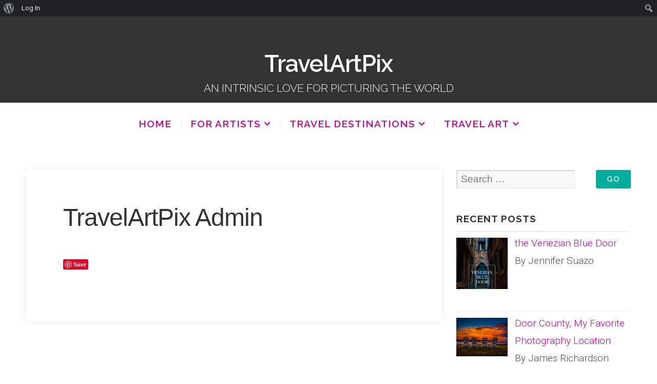

--- FILE ---
content_type: text/html; charset=UTF-8
request_url: https://travelartpix.com/travelartpix-admin/
body_size: 16437
content:
<!DOCTYPE html>

<html class="no-js" lang="en-US">

<head>

	<meta charset="UTF-8">

	<meta name="viewport" content="width=device-width, initial-scale=1">

	<link rel="profile" href="http://gmpg.org/xfn/11">
	<link rel="pingback" href="https://travelartpix.com/xmlrpc.php">

	
										
										
		
						
						
						
						
						
						
						
	<meta name='robots' content='noindex, nofollow' />
	<style>img:is([sizes="auto" i], [sizes^="auto," i]) { contain-intrinsic-size: 3000px 1500px }</style>
	
	<!-- This site is optimized with the Yoast SEO plugin v26.7 - https://yoast.com/wordpress/plugins/seo/ -->
	<title>TravelArtPix Admin - TravelArtPix</title>
	<meta property="og:locale" content="en_US" class="yoast-seo-meta-tag" />
	<meta property="og:type" content="article" class="yoast-seo-meta-tag" />
	<meta property="og:title" content="TravelArtPix Admin - TravelArtPix" class="yoast-seo-meta-tag" />
	<meta property="og:url" content="https://travelartpix.com/travelartpix-admin/" class="yoast-seo-meta-tag" />
	<meta property="og:site_name" content="TravelArtPix" class="yoast-seo-meta-tag" />
	<meta name="twitter:card" content="summary_large_image" class="yoast-seo-meta-tag" />
	<script type="application/ld+json" class="yoast-schema-graph">{"@context":"https://schema.org","@graph":[{"@type":"WebPage","@id":"https://travelartpix.com/travelartpix-admin/","url":"https://travelartpix.com/travelartpix-admin/","name":"TravelArtPix Admin - TravelArtPix","isPartOf":{"@id":"https://travelartpix.com/#website"},"datePublished":"2018-06-21T00:09:30+00:00","breadcrumb":{"@id":"https://travelartpix.com/travelartpix-admin/#breadcrumb"},"inLanguage":"en-US","potentialAction":[{"@type":"ReadAction","target":["https://travelartpix.com/travelartpix-admin/"]}]},{"@type":"BreadcrumbList","@id":"https://travelartpix.com/travelartpix-admin/#breadcrumb","itemListElement":[{"@type":"ListItem","position":1,"name":"Home","item":"https://travelartpix.com/"},{"@type":"ListItem","position":2,"name":"TravelArtPix Admin"}]},{"@type":"WebSite","@id":"https://travelartpix.com/#website","url":"https://travelartpix.com/","name":"TravelArtPix","description":"An Intrinsic Love for Picturing the World","potentialAction":[{"@type":"SearchAction","target":{"@type":"EntryPoint","urlTemplate":"https://travelartpix.com/?s={search_term_string}"},"query-input":{"@type":"PropertyValueSpecification","valueRequired":true,"valueName":"search_term_string"}}],"inLanguage":"en-US"}]}</script>
	<!-- / Yoast SEO plugin. -->


<link rel='dns-prefetch' href='//fonts.googleapis.com' />
<link rel="alternate" type="application/rss+xml" title="TravelArtPix &raquo; Feed" href="https://travelartpix.com/feed/" />
<link rel="alternate" type="application/rss+xml" title="TravelArtPix &raquo; Comments Feed" href="https://travelartpix.com/comments/feed/" />
<script type="text/javascript">
/* <![CDATA[ */
window._wpemojiSettings = {"baseUrl":"https:\/\/s.w.org\/images\/core\/emoji\/15.0.3\/72x72\/","ext":".png","svgUrl":"https:\/\/s.w.org\/images\/core\/emoji\/15.0.3\/svg\/","svgExt":".svg","source":{"concatemoji":"https:\/\/travelartpix.com\/wp-includes\/js\/wp-emoji-release.min.js?ver=6.7.4"}};
/*! This file is auto-generated */
!function(i,n){var o,s,e;function c(e){try{var t={supportTests:e,timestamp:(new Date).valueOf()};sessionStorage.setItem(o,JSON.stringify(t))}catch(e){}}function p(e,t,n){e.clearRect(0,0,e.canvas.width,e.canvas.height),e.fillText(t,0,0);var t=new Uint32Array(e.getImageData(0,0,e.canvas.width,e.canvas.height).data),r=(e.clearRect(0,0,e.canvas.width,e.canvas.height),e.fillText(n,0,0),new Uint32Array(e.getImageData(0,0,e.canvas.width,e.canvas.height).data));return t.every(function(e,t){return e===r[t]})}function u(e,t,n){switch(t){case"flag":return n(e,"\ud83c\udff3\ufe0f\u200d\u26a7\ufe0f","\ud83c\udff3\ufe0f\u200b\u26a7\ufe0f")?!1:!n(e,"\ud83c\uddfa\ud83c\uddf3","\ud83c\uddfa\u200b\ud83c\uddf3")&&!n(e,"\ud83c\udff4\udb40\udc67\udb40\udc62\udb40\udc65\udb40\udc6e\udb40\udc67\udb40\udc7f","\ud83c\udff4\u200b\udb40\udc67\u200b\udb40\udc62\u200b\udb40\udc65\u200b\udb40\udc6e\u200b\udb40\udc67\u200b\udb40\udc7f");case"emoji":return!n(e,"\ud83d\udc26\u200d\u2b1b","\ud83d\udc26\u200b\u2b1b")}return!1}function f(e,t,n){var r="undefined"!=typeof WorkerGlobalScope&&self instanceof WorkerGlobalScope?new OffscreenCanvas(300,150):i.createElement("canvas"),a=r.getContext("2d",{willReadFrequently:!0}),o=(a.textBaseline="top",a.font="600 32px Arial",{});return e.forEach(function(e){o[e]=t(a,e,n)}),o}function t(e){var t=i.createElement("script");t.src=e,t.defer=!0,i.head.appendChild(t)}"undefined"!=typeof Promise&&(o="wpEmojiSettingsSupports",s=["flag","emoji"],n.supports={everything:!0,everythingExceptFlag:!0},e=new Promise(function(e){i.addEventListener("DOMContentLoaded",e,{once:!0})}),new Promise(function(t){var n=function(){try{var e=JSON.parse(sessionStorage.getItem(o));if("object"==typeof e&&"number"==typeof e.timestamp&&(new Date).valueOf()<e.timestamp+604800&&"object"==typeof e.supportTests)return e.supportTests}catch(e){}return null}();if(!n){if("undefined"!=typeof Worker&&"undefined"!=typeof OffscreenCanvas&&"undefined"!=typeof URL&&URL.createObjectURL&&"undefined"!=typeof Blob)try{var e="postMessage("+f.toString()+"("+[JSON.stringify(s),u.toString(),p.toString()].join(",")+"));",r=new Blob([e],{type:"text/javascript"}),a=new Worker(URL.createObjectURL(r),{name:"wpTestEmojiSupports"});return void(a.onmessage=function(e){c(n=e.data),a.terminate(),t(n)})}catch(e){}c(n=f(s,u,p))}t(n)}).then(function(e){for(var t in e)n.supports[t]=e[t],n.supports.everything=n.supports.everything&&n.supports[t],"flag"!==t&&(n.supports.everythingExceptFlag=n.supports.everythingExceptFlag&&n.supports[t]);n.supports.everythingExceptFlag=n.supports.everythingExceptFlag&&!n.supports.flag,n.DOMReady=!1,n.readyCallback=function(){n.DOMReady=!0}}).then(function(){return e}).then(function(){var e;n.supports.everything||(n.readyCallback(),(e=n.source||{}).concatemoji?t(e.concatemoji):e.wpemoji&&e.twemoji&&(t(e.twemoji),t(e.wpemoji)))}))}((window,document),window._wpemojiSettings);
/* ]]> */
</script>
<link rel='stylesheet' id='pinterestBadge-css' href='https://travelartpix.com/wp-content/plugins/pinterest-badge/pinterest.css?ver=6.7.4' type='text/css' media='all' />
<link rel='stylesheet' id='dashicons-css' href='https://travelartpix.com/wp-includes/css/dashicons.min.css?ver=6.7.4' type='text/css' media='all' />
<link rel='stylesheet' id='admin-bar-css' href='https://travelartpix.com/wp-includes/css/admin-bar.min.css?ver=6.7.4' type='text/css' media='all' />
<style id='admin-bar-inline-css' type='text/css'>

		@media screen { html { margin-top: 32px !important; } }
		@media screen and ( max-width: 782px ) { html { margin-top: 46px !important; } }
	
@media print { #wpadminbar { display:none; } }
</style>
<style id='wp-emoji-styles-inline-css' type='text/css'>

	img.wp-smiley, img.emoji {
		display: inline !important;
		border: none !important;
		box-shadow: none !important;
		height: 1em !important;
		width: 1em !important;
		margin: 0 0.07em !important;
		vertical-align: -0.1em !important;
		background: none !important;
		padding: 0 !important;
	}
</style>
<link rel='stylesheet' id='wp-block-library-css' href='https://travelartpix.com/wp-includes/css/dist/block-library/style.min.css?ver=6.7.4' type='text/css' media='all' />
<style id='bp-login-form-style-inline-css' type='text/css'>
.widget_bp_core_login_widget .bp-login-widget-user-avatar{float:left}.widget_bp_core_login_widget .bp-login-widget-user-links{margin-left:70px}#bp-login-widget-form label{display:block;font-weight:600;margin:15px 0 5px;width:auto}#bp-login-widget-form input[type=password],#bp-login-widget-form input[type=text]{background-color:#fafafa;border:1px solid #d6d6d6;border-radius:0;font:inherit;font-size:100%;padding:.5em;width:100%}#bp-login-widget-form .bp-login-widget-register-link,#bp-login-widget-form .login-submit{display:inline;width:-moz-fit-content;width:fit-content}#bp-login-widget-form .bp-login-widget-register-link{margin-left:1em}#bp-login-widget-form .bp-login-widget-register-link a{filter:invert(1)}#bp-login-widget-form .bp-login-widget-pwd-link{font-size:80%}

</style>
<style id='bp-primary-nav-style-inline-css' type='text/css'>
.buddypress_object_nav .bp-navs{background:#0000;clear:both;overflow:hidden}.buddypress_object_nav .bp-navs ul{margin:0;padding:0}.buddypress_object_nav .bp-navs ul li{list-style:none;margin:0}.buddypress_object_nav .bp-navs ul li a,.buddypress_object_nav .bp-navs ul li span{border:0;display:block;padding:5px 10px;text-decoration:none}.buddypress_object_nav .bp-navs ul li .count{background:#eaeaea;border:1px solid #ccc;border-radius:50%;color:#555;display:inline-block;font-size:12px;margin-left:2px;padding:3px 6px;text-align:center;vertical-align:middle}.buddypress_object_nav .bp-navs ul li a .count:empty{display:none}.buddypress_object_nav .bp-navs ul li.last select{max-width:185px}.buddypress_object_nav .bp-navs ul li.current a,.buddypress_object_nav .bp-navs ul li.selected a{color:#333;opacity:1}.buddypress_object_nav .bp-navs ul li.current a .count,.buddypress_object_nav .bp-navs ul li.selected a .count{background-color:#fff}.buddypress_object_nav .bp-navs ul li.dynamic a .count,.buddypress_object_nav .bp-navs ul li.dynamic.current a .count,.buddypress_object_nav .bp-navs ul li.dynamic.selected a .count{background-color:#5087e5;border:0;color:#fafafa}.buddypress_object_nav .bp-navs ul li.dynamic a:hover .count{background-color:#5087e5;border:0;color:#fff}.buddypress_object_nav .main-navs.dir-navs{margin-bottom:20px}.buddypress_object_nav .bp-navs.group-create-links ul li.current a{text-align:center}.buddypress_object_nav .bp-navs.group-create-links ul li:not(.current),.buddypress_object_nav .bp-navs.group-create-links ul li:not(.current) a{color:#767676}.buddypress_object_nav .bp-navs.group-create-links ul li:not(.current) a:focus,.buddypress_object_nav .bp-navs.group-create-links ul li:not(.current) a:hover{background:none;color:#555}.buddypress_object_nav .bp-navs.group-create-links ul li:not(.current) a[disabled]:focus,.buddypress_object_nav .bp-navs.group-create-links ul li:not(.current) a[disabled]:hover{color:#767676}

</style>
<style id='bp-member-style-inline-css' type='text/css'>
[data-type="bp/member"] input.components-placeholder__input{border:1px solid #757575;border-radius:2px;flex:1 1 auto;padding:6px 8px}.bp-block-member{position:relative}.bp-block-member .member-content{display:flex}.bp-block-member .user-nicename{display:block}.bp-block-member .user-nicename a{border:none;color:currentColor;text-decoration:none}.bp-block-member .bp-profile-button{width:100%}.bp-block-member .bp-profile-button a.button{bottom:10px;display:inline-block;margin:18px 0 0;position:absolute;right:0}.bp-block-member.has-cover .item-header-avatar,.bp-block-member.has-cover .member-content,.bp-block-member.has-cover .member-description{z-index:2}.bp-block-member.has-cover .member-content,.bp-block-member.has-cover .member-description{padding-top:75px}.bp-block-member.has-cover .bp-member-cover-image{background-color:#c5c5c5;background-position:top;background-repeat:no-repeat;background-size:cover;border:0;display:block;height:150px;left:0;margin:0;padding:0;position:absolute;top:0;width:100%;z-index:1}.bp-block-member img.avatar{height:auto;width:auto}.bp-block-member.avatar-none .item-header-avatar{display:none}.bp-block-member.avatar-none.has-cover{min-height:200px}.bp-block-member.avatar-full{min-height:150px}.bp-block-member.avatar-full .item-header-avatar{width:180px}.bp-block-member.avatar-thumb .member-content{align-items:center;min-height:50px}.bp-block-member.avatar-thumb .item-header-avatar{width:70px}.bp-block-member.avatar-full.has-cover{min-height:300px}.bp-block-member.avatar-full.has-cover .item-header-avatar{width:200px}.bp-block-member.avatar-full.has-cover img.avatar{background:#fffc;border:2px solid #fff;margin-left:20px}.bp-block-member.avatar-thumb.has-cover .item-header-avatar{padding-top:75px}.entry .entry-content .bp-block-member .user-nicename a{border:none;color:currentColor;text-decoration:none}

</style>
<style id='bp-members-style-inline-css' type='text/css'>
[data-type="bp/members"] .components-placeholder.is-appender{min-height:0}[data-type="bp/members"] .components-placeholder.is-appender .components-placeholder__label:empty{display:none}[data-type="bp/members"] .components-placeholder input.components-placeholder__input{border:1px solid #757575;border-radius:2px;flex:1 1 auto;padding:6px 8px}[data-type="bp/members"].avatar-none .member-description{width:calc(100% - 44px)}[data-type="bp/members"].avatar-full .member-description{width:calc(100% - 224px)}[data-type="bp/members"].avatar-thumb .member-description{width:calc(100% - 114px)}[data-type="bp/members"] .member-content{position:relative}[data-type="bp/members"] .member-content .is-right{position:absolute;right:2px;top:2px}[data-type="bp/members"] .columns-2 .member-content .member-description,[data-type="bp/members"] .columns-3 .member-content .member-description,[data-type="bp/members"] .columns-4 .member-content .member-description{padding-left:44px;width:calc(100% - 44px)}[data-type="bp/members"] .columns-3 .is-right{right:-10px}[data-type="bp/members"] .columns-4 .is-right{right:-50px}.bp-block-members.is-grid{display:flex;flex-wrap:wrap;padding:0}.bp-block-members.is-grid .member-content{margin:0 1.25em 1.25em 0;width:100%}@media(min-width:600px){.bp-block-members.columns-2 .member-content{width:calc(50% - .625em)}.bp-block-members.columns-2 .member-content:nth-child(2n){margin-right:0}.bp-block-members.columns-3 .member-content{width:calc(33.33333% - .83333em)}.bp-block-members.columns-3 .member-content:nth-child(3n){margin-right:0}.bp-block-members.columns-4 .member-content{width:calc(25% - .9375em)}.bp-block-members.columns-4 .member-content:nth-child(4n){margin-right:0}}.bp-block-members .member-content{display:flex;flex-direction:column;padding-bottom:1em;text-align:center}.bp-block-members .member-content .item-header-avatar,.bp-block-members .member-content .member-description{width:100%}.bp-block-members .member-content .item-header-avatar{margin:0 auto}.bp-block-members .member-content .item-header-avatar img.avatar{display:inline-block}@media(min-width:600px){.bp-block-members .member-content{flex-direction:row;text-align:left}.bp-block-members .member-content .item-header-avatar,.bp-block-members .member-content .member-description{width:auto}.bp-block-members .member-content .item-header-avatar{margin:0}}.bp-block-members .member-content .user-nicename{display:block}.bp-block-members .member-content .user-nicename a{border:none;color:currentColor;text-decoration:none}.bp-block-members .member-content time{color:#767676;display:block;font-size:80%}.bp-block-members.avatar-none .item-header-avatar{display:none}.bp-block-members.avatar-full{min-height:190px}.bp-block-members.avatar-full .item-header-avatar{width:180px}.bp-block-members.avatar-thumb .member-content{min-height:80px}.bp-block-members.avatar-thumb .item-header-avatar{width:70px}.bp-block-members.columns-2 .member-content,.bp-block-members.columns-3 .member-content,.bp-block-members.columns-4 .member-content{display:block;text-align:center}.bp-block-members.columns-2 .member-content .item-header-avatar,.bp-block-members.columns-3 .member-content .item-header-avatar,.bp-block-members.columns-4 .member-content .item-header-avatar{margin:0 auto}.bp-block-members img.avatar{height:auto;max-width:-moz-fit-content;max-width:fit-content;width:auto}.bp-block-members .member-content.has-activity{align-items:center}.bp-block-members .member-content.has-activity .item-header-avatar{padding-right:1em}.bp-block-members .member-content.has-activity .wp-block-quote{margin-bottom:0;text-align:left}.bp-block-members .member-content.has-activity .wp-block-quote cite a,.entry .entry-content .bp-block-members .user-nicename a{border:none;color:currentColor;text-decoration:none}

</style>
<style id='bp-dynamic-members-style-inline-css' type='text/css'>
.bp-dynamic-block-container .item-options{font-size:.5em;margin:0 0 1em;padding:1em 0}.bp-dynamic-block-container .item-options a.selected{font-weight:600}.bp-dynamic-block-container ul.item-list{list-style:none;margin:1em 0;padding-left:0}.bp-dynamic-block-container ul.item-list li{margin-bottom:1em}.bp-dynamic-block-container ul.item-list li:after,.bp-dynamic-block-container ul.item-list li:before{content:" ";display:table}.bp-dynamic-block-container ul.item-list li:after{clear:both}.bp-dynamic-block-container ul.item-list li .item-avatar{float:left;width:60px}.bp-dynamic-block-container ul.item-list li .item{margin-left:70px}

</style>
<style id='bp-online-members-style-inline-css' type='text/css'>
.widget_bp_core_whos_online_widget .avatar-block,[data-type="bp/online-members"] .avatar-block{display:flex;flex-flow:row wrap}.widget_bp_core_whos_online_widget .avatar-block img,[data-type="bp/online-members"] .avatar-block img{margin:.5em}

</style>
<style id='bp-active-members-style-inline-css' type='text/css'>
.widget_bp_core_recently_active_widget .avatar-block,[data-type="bp/active-members"] .avatar-block{display:flex;flex-flow:row wrap}.widget_bp_core_recently_active_widget .avatar-block img,[data-type="bp/active-members"] .avatar-block img{margin:.5em}

</style>
<style id='bp-latest-activities-style-inline-css' type='text/css'>
.bp-latest-activities .components-flex.components-select-control select[multiple]{height:auto;padding:0 8px}.bp-latest-activities .components-flex.components-select-control select[multiple]+.components-input-control__suffix svg{display:none}.bp-latest-activities-block a,.entry .entry-content .bp-latest-activities-block a{border:none;text-decoration:none}.bp-latest-activities-block .activity-list.item-list blockquote{border:none;padding:0}.bp-latest-activities-block .activity-list.item-list blockquote .activity-item:not(.mini){box-shadow:1px 0 4px #00000026;padding:0 1em;position:relative}.bp-latest-activities-block .activity-list.item-list blockquote .activity-item:not(.mini):after,.bp-latest-activities-block .activity-list.item-list blockquote .activity-item:not(.mini):before{border-color:#0000;border-style:solid;content:"";display:block;height:0;left:15px;position:absolute;width:0}.bp-latest-activities-block .activity-list.item-list blockquote .activity-item:not(.mini):before{border-top-color:#00000026;border-width:9px;bottom:-18px;left:14px}.bp-latest-activities-block .activity-list.item-list blockquote .activity-item:not(.mini):after{border-top-color:#fff;border-width:8px;bottom:-16px}.bp-latest-activities-block .activity-list.item-list blockquote .activity-item.mini .avatar{display:inline-block;height:20px;margin-right:2px;vertical-align:middle;width:20px}.bp-latest-activities-block .activity-list.item-list footer{align-items:center;display:flex}.bp-latest-activities-block .activity-list.item-list footer img.avatar{border:none;display:inline-block;margin-right:.5em}.bp-latest-activities-block .activity-list.item-list footer .activity-time-since{font-size:90%}.bp-latest-activities-block .widget-error{border-left:4px solid #0b80a4;box-shadow:1px 0 4px #00000026}.bp-latest-activities-block .widget-error p{padding:0 1em}

</style>
<style id='classic-theme-styles-inline-css' type='text/css'>
/*! This file is auto-generated */
.wp-block-button__link{color:#fff;background-color:#32373c;border-radius:9999px;box-shadow:none;text-decoration:none;padding:calc(.667em + 2px) calc(1.333em + 2px);font-size:1.125em}.wp-block-file__button{background:#32373c;color:#fff;text-decoration:none}
</style>
<style id='global-styles-inline-css' type='text/css'>
:root{--wp--preset--aspect-ratio--square: 1;--wp--preset--aspect-ratio--4-3: 4/3;--wp--preset--aspect-ratio--3-4: 3/4;--wp--preset--aspect-ratio--3-2: 3/2;--wp--preset--aspect-ratio--2-3: 2/3;--wp--preset--aspect-ratio--16-9: 16/9;--wp--preset--aspect-ratio--9-16: 9/16;--wp--preset--color--black: #000000;--wp--preset--color--cyan-bluish-gray: #abb8c3;--wp--preset--color--white: #ffffff;--wp--preset--color--pale-pink: #f78da7;--wp--preset--color--vivid-red: #cf2e2e;--wp--preset--color--luminous-vivid-orange: #ff6900;--wp--preset--color--luminous-vivid-amber: #fcb900;--wp--preset--color--light-green-cyan: #7bdcb5;--wp--preset--color--vivid-green-cyan: #00d084;--wp--preset--color--pale-cyan-blue: #8ed1fc;--wp--preset--color--vivid-cyan-blue: #0693e3;--wp--preset--color--vivid-purple: #9b51e0;--wp--preset--gradient--vivid-cyan-blue-to-vivid-purple: linear-gradient(135deg,rgba(6,147,227,1) 0%,rgb(155,81,224) 100%);--wp--preset--gradient--light-green-cyan-to-vivid-green-cyan: linear-gradient(135deg,rgb(122,220,180) 0%,rgb(0,208,130) 100%);--wp--preset--gradient--luminous-vivid-amber-to-luminous-vivid-orange: linear-gradient(135deg,rgba(252,185,0,1) 0%,rgba(255,105,0,1) 100%);--wp--preset--gradient--luminous-vivid-orange-to-vivid-red: linear-gradient(135deg,rgba(255,105,0,1) 0%,rgb(207,46,46) 100%);--wp--preset--gradient--very-light-gray-to-cyan-bluish-gray: linear-gradient(135deg,rgb(238,238,238) 0%,rgb(169,184,195) 100%);--wp--preset--gradient--cool-to-warm-spectrum: linear-gradient(135deg,rgb(74,234,220) 0%,rgb(151,120,209) 20%,rgb(207,42,186) 40%,rgb(238,44,130) 60%,rgb(251,105,98) 80%,rgb(254,248,76) 100%);--wp--preset--gradient--blush-light-purple: linear-gradient(135deg,rgb(255,206,236) 0%,rgb(152,150,240) 100%);--wp--preset--gradient--blush-bordeaux: linear-gradient(135deg,rgb(254,205,165) 0%,rgb(254,45,45) 50%,rgb(107,0,62) 100%);--wp--preset--gradient--luminous-dusk: linear-gradient(135deg,rgb(255,203,112) 0%,rgb(199,81,192) 50%,rgb(65,88,208) 100%);--wp--preset--gradient--pale-ocean: linear-gradient(135deg,rgb(255,245,203) 0%,rgb(182,227,212) 50%,rgb(51,167,181) 100%);--wp--preset--gradient--electric-grass: linear-gradient(135deg,rgb(202,248,128) 0%,rgb(113,206,126) 100%);--wp--preset--gradient--midnight: linear-gradient(135deg,rgb(2,3,129) 0%,rgb(40,116,252) 100%);--wp--preset--font-size--small: 13px;--wp--preset--font-size--medium: 20px;--wp--preset--font-size--large: 36px;--wp--preset--font-size--x-large: 42px;--wp--preset--spacing--20: 0.44rem;--wp--preset--spacing--30: 0.67rem;--wp--preset--spacing--40: 1rem;--wp--preset--spacing--50: 1.5rem;--wp--preset--spacing--60: 2.25rem;--wp--preset--spacing--70: 3.38rem;--wp--preset--spacing--80: 5.06rem;--wp--preset--shadow--natural: 6px 6px 9px rgba(0, 0, 0, 0.2);--wp--preset--shadow--deep: 12px 12px 50px rgba(0, 0, 0, 0.4);--wp--preset--shadow--sharp: 6px 6px 0px rgba(0, 0, 0, 0.2);--wp--preset--shadow--outlined: 6px 6px 0px -3px rgba(255, 255, 255, 1), 6px 6px rgba(0, 0, 0, 1);--wp--preset--shadow--crisp: 6px 6px 0px rgba(0, 0, 0, 1);}:where(.is-layout-flex){gap: 0.5em;}:where(.is-layout-grid){gap: 0.5em;}body .is-layout-flex{display: flex;}.is-layout-flex{flex-wrap: wrap;align-items: center;}.is-layout-flex > :is(*, div){margin: 0;}body .is-layout-grid{display: grid;}.is-layout-grid > :is(*, div){margin: 0;}:where(.wp-block-columns.is-layout-flex){gap: 2em;}:where(.wp-block-columns.is-layout-grid){gap: 2em;}:where(.wp-block-post-template.is-layout-flex){gap: 1.25em;}:where(.wp-block-post-template.is-layout-grid){gap: 1.25em;}.has-black-color{color: var(--wp--preset--color--black) !important;}.has-cyan-bluish-gray-color{color: var(--wp--preset--color--cyan-bluish-gray) !important;}.has-white-color{color: var(--wp--preset--color--white) !important;}.has-pale-pink-color{color: var(--wp--preset--color--pale-pink) !important;}.has-vivid-red-color{color: var(--wp--preset--color--vivid-red) !important;}.has-luminous-vivid-orange-color{color: var(--wp--preset--color--luminous-vivid-orange) !important;}.has-luminous-vivid-amber-color{color: var(--wp--preset--color--luminous-vivid-amber) !important;}.has-light-green-cyan-color{color: var(--wp--preset--color--light-green-cyan) !important;}.has-vivid-green-cyan-color{color: var(--wp--preset--color--vivid-green-cyan) !important;}.has-pale-cyan-blue-color{color: var(--wp--preset--color--pale-cyan-blue) !important;}.has-vivid-cyan-blue-color{color: var(--wp--preset--color--vivid-cyan-blue) !important;}.has-vivid-purple-color{color: var(--wp--preset--color--vivid-purple) !important;}.has-black-background-color{background-color: var(--wp--preset--color--black) !important;}.has-cyan-bluish-gray-background-color{background-color: var(--wp--preset--color--cyan-bluish-gray) !important;}.has-white-background-color{background-color: var(--wp--preset--color--white) !important;}.has-pale-pink-background-color{background-color: var(--wp--preset--color--pale-pink) !important;}.has-vivid-red-background-color{background-color: var(--wp--preset--color--vivid-red) !important;}.has-luminous-vivid-orange-background-color{background-color: var(--wp--preset--color--luminous-vivid-orange) !important;}.has-luminous-vivid-amber-background-color{background-color: var(--wp--preset--color--luminous-vivid-amber) !important;}.has-light-green-cyan-background-color{background-color: var(--wp--preset--color--light-green-cyan) !important;}.has-vivid-green-cyan-background-color{background-color: var(--wp--preset--color--vivid-green-cyan) !important;}.has-pale-cyan-blue-background-color{background-color: var(--wp--preset--color--pale-cyan-blue) !important;}.has-vivid-cyan-blue-background-color{background-color: var(--wp--preset--color--vivid-cyan-blue) !important;}.has-vivid-purple-background-color{background-color: var(--wp--preset--color--vivid-purple) !important;}.has-black-border-color{border-color: var(--wp--preset--color--black) !important;}.has-cyan-bluish-gray-border-color{border-color: var(--wp--preset--color--cyan-bluish-gray) !important;}.has-white-border-color{border-color: var(--wp--preset--color--white) !important;}.has-pale-pink-border-color{border-color: var(--wp--preset--color--pale-pink) !important;}.has-vivid-red-border-color{border-color: var(--wp--preset--color--vivid-red) !important;}.has-luminous-vivid-orange-border-color{border-color: var(--wp--preset--color--luminous-vivid-orange) !important;}.has-luminous-vivid-amber-border-color{border-color: var(--wp--preset--color--luminous-vivid-amber) !important;}.has-light-green-cyan-border-color{border-color: var(--wp--preset--color--light-green-cyan) !important;}.has-vivid-green-cyan-border-color{border-color: var(--wp--preset--color--vivid-green-cyan) !important;}.has-pale-cyan-blue-border-color{border-color: var(--wp--preset--color--pale-cyan-blue) !important;}.has-vivid-cyan-blue-border-color{border-color: var(--wp--preset--color--vivid-cyan-blue) !important;}.has-vivid-purple-border-color{border-color: var(--wp--preset--color--vivid-purple) !important;}.has-vivid-cyan-blue-to-vivid-purple-gradient-background{background: var(--wp--preset--gradient--vivid-cyan-blue-to-vivid-purple) !important;}.has-light-green-cyan-to-vivid-green-cyan-gradient-background{background: var(--wp--preset--gradient--light-green-cyan-to-vivid-green-cyan) !important;}.has-luminous-vivid-amber-to-luminous-vivid-orange-gradient-background{background: var(--wp--preset--gradient--luminous-vivid-amber-to-luminous-vivid-orange) !important;}.has-luminous-vivid-orange-to-vivid-red-gradient-background{background: var(--wp--preset--gradient--luminous-vivid-orange-to-vivid-red) !important;}.has-very-light-gray-to-cyan-bluish-gray-gradient-background{background: var(--wp--preset--gradient--very-light-gray-to-cyan-bluish-gray) !important;}.has-cool-to-warm-spectrum-gradient-background{background: var(--wp--preset--gradient--cool-to-warm-spectrum) !important;}.has-blush-light-purple-gradient-background{background: var(--wp--preset--gradient--blush-light-purple) !important;}.has-blush-bordeaux-gradient-background{background: var(--wp--preset--gradient--blush-bordeaux) !important;}.has-luminous-dusk-gradient-background{background: var(--wp--preset--gradient--luminous-dusk) !important;}.has-pale-ocean-gradient-background{background: var(--wp--preset--gradient--pale-ocean) !important;}.has-electric-grass-gradient-background{background: var(--wp--preset--gradient--electric-grass) !important;}.has-midnight-gradient-background{background: var(--wp--preset--gradient--midnight) !important;}.has-small-font-size{font-size: var(--wp--preset--font-size--small) !important;}.has-medium-font-size{font-size: var(--wp--preset--font-size--medium) !important;}.has-large-font-size{font-size: var(--wp--preset--font-size--large) !important;}.has-x-large-font-size{font-size: var(--wp--preset--font-size--x-large) !important;}
:where(.wp-block-post-template.is-layout-flex){gap: 1.25em;}:where(.wp-block-post-template.is-layout-grid){gap: 1.25em;}
:where(.wp-block-columns.is-layout-flex){gap: 2em;}:where(.wp-block-columns.is-layout-grid){gap: 2em;}
:root :where(.wp-block-pullquote){font-size: 1.5em;line-height: 1.6;}
</style>
<link rel='stylesheet' id='bp-admin-bar-css' href='https://travelartpix.com/wp-content/plugins/buddypress/bp-core/css/admin-bar.min.css?ver=14.4.0' type='text/css' media='all' />
<link rel='stylesheet' id='contact-form-7-css' href='https://travelartpix.com/wp-content/plugins/contact-form-7/includes/css/styles.css?ver=6.1.4' type='text/css' media='all' />
<link rel='stylesheet' id='organic-widgets-css' href='https://travelartpix.com/wp-content/plugins/organic-customizer-widgets/public/css/organic-widgets-public.css?ver=1.4.17' type='text/css' media='all' />
<link rel='stylesheet' id='organic-shortcodes-css' href='https://travelartpix.com/wp-content/plugins/organic-shortcodes/css/organic-shortcodes.css?ver=1.0' type='text/css' media='all' />
<link rel='stylesheet' id='font-awesome-css' href='https://travelartpix.com/wp-content/plugins/organic-shortcodes/css/font-awesome.css?ver=1.0' type='text/css' media='all' />
<link rel='stylesheet' id='photection-style-css' href='https://travelartpix.com/wp-content/plugins/photection/public/resources/build/photection.css?ver=1.0.0' type='text/css' media='all' />
<style id='photection-style-inline-css' type='text/css'>

		img {
			-webkit-user-drag: none;
			user-drag: none;
			-webkit-touch-callout: none;
			-webkit-user-select: none;
			-moz-user-select: none;
			-ms-user-select: none;
			user-select: none; 
		}
</style>
<link rel='stylesheet' id='swell-style-css' href='https://travelartpix.com/wp-content/themes/organic-swell/style.css?ver=1.0' type='text/css' media='all' />
<style id='swell-style-inline-css' type='text/css'>
#navigation, .menu ul.sub-menu, .menu ul.children {
			background-color: #ffffff;
		}
a, .footer-widgets a, .widget ul.menu li a, .widget ul.menu li ul.sub-menu li a {
			color: #05ad9c;
		}
a:hover, .footer-widgets a:hover,
		.widget ul.menu li a:hover, .widget ul.menu li ul.sub-menu li a:hover,
		.widget ul.menu .current_page_item a, .widget ul.menu .current-menu-item a {
			color: #007f72;
		}
h1 a, h2 a, h3 a, h4 a, h5 a, h6 a {
			color: #333333;
		}
h1 a:hover, h2 a:hover, h3 a:hover, h4 a:hover, h5 a:hover, h6 a:hover{
			color: #05ad9c;
		}
button, button[type=submit], .button, a.button, #comments .reply a, .wp-block-button a,
		#searchsubmit, #prevLink a, #prevLink a:link, #prevLink a:visited, #nextLink a, a.more-link, a.read-more,
		#submit, input[type=submit], input#submit, input.button, #infinite-handle span button {
			background-color: #05ad9c;
		}
button:hover, button[type=submit]:hover, .button:hover, a.button:hover, #comments .reply a:hover, .wp-block-button a:hover,
		#searchsubmit:hover, #prevLink a:hover, #nextLink a:hover, input[type=submit]:hover, a.more-link:hover, a.read-more:hover,
		#submit:hover, input#submit:hover, input.button:hover, #infinite-handle span button:hover {
			background-color: #007f72;
		}
</style>
<link rel='stylesheet' id='swell-style-mobile-css' href='https://travelartpix.com/wp-content/themes/organic-swell/css/style-mobile.css?ver=1.0' type='text/css' media='all' />
<link rel='stylesheet' id='swell-fonts-css' href='//fonts.googleapis.com/css?family=Raleway%3A400%2C200%2C300%2C800%2C700%2C500%2C600%2C900%2C100%7CRoboto%3A400%2C100italic%2C100%2C300%2C300italic%2C400italic%2C500%2C500italic%2C700%2C700italic%2C900%2C900italic%7COpen+Sans%3A400%2C300%2C600%2C700%2C800%2C800italic%2C700italic%2C600italic%2C400italic%2C300italic%7CMontserrat%3A400%2C700%7CDroid+Serif%3A400%2C400italic%2C700%2C700italic&#038;subset=latin%2Clatin-ext&#038;ver=1.0' type='text/css' media='all' />
<link rel='stylesheet' id='recent-posts-widget-with-thumbnails-public-style-css' href='https://travelartpix.com/wp-content/plugins/recent-posts-widget-with-thumbnails/public.css?ver=7.1.1' type='text/css' media='all' />
<link rel='stylesheet' id='organic-widgets-fontawesome-css' href='https://travelartpix.com/wp-content/plugins/organic-customizer-widgets/public/css/font-awesome.css?ver=6.7.4' type='text/css' media='all' />
<link rel='stylesheet' id='wp-add-custom-css-css' href='https://travelartpix.com?display_custom_css=css&#038;ver=6.7.4' type='text/css' media='all' />
<script type="text/javascript" src="https://travelartpix.com/wp-content/plugins/pinterest-badge/pinterest_wp.js?ver=6.7.4" id="pinterestBadge-js"></script>
<script type="text/javascript" src="https://travelartpix.com/wp-includes/js/jquery/jquery.min.js?ver=3.7.1" id="jquery-core-js"></script>
<script type="text/javascript" src="https://travelartpix.com/wp-includes/js/jquery/jquery-migrate.min.js?ver=3.4.1" id="jquery-migrate-js"></script>
<script type="text/javascript" src="https://travelartpix.com/wp-content/plugins/organic-customizer-widgets/public/js/organic-widgets-public.js?ver=1.4.17" id="organic-widgets-js"></script>
<script type="text/javascript" src="https://travelartpix.com/wp-content/plugins/organic-shortcodes/js/jquery.modal.min.js?ver=20160918" id="organic-modal-js"></script>
<link rel="https://api.w.org/" href="https://travelartpix.com/wp-json/" /><link rel="alternate" title="JSON" type="application/json" href="https://travelartpix.com/wp-json/wp/v2/pages/1348" /><link rel="EditURI" type="application/rsd+xml" title="RSD" href="https://travelartpix.com/xmlrpc.php?rsd" />
<meta name="generator" content="WordPress 6.7.4" />
<link rel='shortlink' href='https://travelartpix.com/?p=1348' />
<link rel="alternate" title="oEmbed (JSON)" type="application/json+oembed" href="https://travelartpix.com/wp-json/oembed/1.0/embed?url=https%3A%2F%2Ftravelartpix.com%2Ftravelartpix-admin%2F" />
<link rel="alternate" title="oEmbed (XML)" type="text/xml+oembed" href="https://travelartpix.com/wp-json/oembed/1.0/embed?url=https%3A%2F%2Ftravelartpix.com%2Ftravelartpix-admin%2F&#038;format=xml" />
<script async src="https://pagead2.googlesyndication.com/pagead/js/adsbygoogle.js?client=ca-pub-4661541129998683"
     crossorigin="anonymous"></script>


	<script type="text/javascript">var ajaxurl = 'https://travelartpix.com/wp-admin/admin-ajax.php';</script>

		<script type="text/javascript" async defer data-pin-color="red"  data-pin-hover="true"
			src="https://travelartpix.com/wp-content/plugins/pinterest-pin-it-button-on-image-hover-and-post/js/pinit.js"></script>
		<style type="text/css" id="custom-background-css">
body.custom-background { background-color: #ffffff; }
</style>
	<link rel="icon" href="https://travelartpix.com/wp-content/uploads/2018/05/logo2-1-travel-art-150x150.jpg" sizes="32x32" />
<link rel="icon" href="https://travelartpix.com/wp-content/uploads/2018/05/logo2-1-travel-art.jpg" sizes="192x192" />
<link rel="apple-touch-icon" href="https://travelartpix.com/wp-content/uploads/2018/05/logo2-1-travel-art.jpg" />
<meta name="msapplication-TileImage" content="https://travelartpix.com/wp-content/uploads/2018/05/logo2-1-travel-art.jpg" />
		<style type="text/css" id="wp-custom-css">
			#custom-header {
    display: block;
    position: relative;
    line-height: 0;
    background-color: #333333;
    background-position: center top;
    background-attachment: fixed;
    background-repeat: no-repeat;
    background-size: 100% auto;
    margin: 0px;  
}

#masthead .site-title {
    display: block;
   
    max-width: 1180px;
    font-size: 2.4em;
    font-family: 'Raleway', 'Helvetica Neue', Arial, sans-serif;
    font-weight: 600;
    text-transform: none;
    letter-spacing: -1px;
    line-height: 1.2;
    margin: 0px auto 0px;
    padding: 0px 48px;
}

#masthead .site-title a {
    display: inline-block;
    color: #FFFFFF;
    padding: 12px 24px;
    border: none;
}

#masthead .site-description {
    display: block;
    color: #FFFFFF;
   
    max-width: 1180px;
    font-size: 1.1em;
    font-family: 'Raleway', 'Helvetica Neue', Arial, sans-serif;
    font-weight: 300;
    text-transform: uppercase;
    letter-spacing: 0px;
    line-height: .8;
    margin: 0px auto 0px;
    padding: 0px 8px;
    overflow: hidden;
}

#wrapper h1 a:link, #wrapper h2 a:link,  #wrapper h1 a:visited, #wrapper h2 a:visited {
    color: #FFFFFF;
}

#wrapper h3 a:link, #wrapper h4 a:link, #wrapper h5 a:link, #wrapper h6 a:link, a:visited, #wrapper h3 a:visited, #wrapper h4 a:visited, #wrapper h5 a:visited, #wrapper h6 a:visited {
    color: #05ad9c;
}

#custom-header.non-active {
    min-height: 200px;
}

.page-banner, .feature-img.page-banner {
    width: 100%;
    min-height: 240px;
    max-height: 380px;
    position: relative;
}

#masthead {
    display: block;
    width: 100%;
    position: absolute;
    margin: 0px;
    padding: 0px 0px;
}

.postarea {
    padding: 0px 0px 0px 0px;
}

.sidebar {
    margin: 0px;
    padding: 0px 0px 0px 28px;
}

body {
    background-color: #FFFFFF;
}

.footer {
    background: #333333;
}

 #wrapper .reply a, #wrapper .gallery a,  #wrapper .more-link, #wrapper a.read-more, #wrapper .flex-direction-nav li a, #wrapper .portfolio-nav a {
    background-color: #ffffff;
}

hr {
    clear: both;
}

body {
    font-size: 1.2em;
    line-height: 1.8;
}


		</style>
		
</head>

<body class="bp-nouveau page-template-default page page-id-1348 page-parent admin-bar no-customize-support custom-background swell-singular swell-sidebar-active swell-relative-text">



		<div id="wpadminbar" class="nojq nojs">
						<div class="quicklinks" id="wp-toolbar" role="navigation" aria-label="Toolbar">
				<ul role='menu' id='wp-admin-bar-root-default' class="ab-top-menu"><li role='group' id='wp-admin-bar-wp-logo' class="menupop"><div class="ab-item ab-empty-item" tabindex="0" role="menuitem" aria-expanded="false"><span class="ab-icon" aria-hidden="true"></span><span class="screen-reader-text">About WordPress</span></div><div class="ab-sub-wrapper"><ul role='menu' id='wp-admin-bar-wp-logo-external' class="ab-sub-secondary ab-submenu"><li role='group' id='wp-admin-bar-wporg'><a class='ab-item' role="menuitem" href='https://wordpress.org/'>WordPress.org</a></li><li role='group' id='wp-admin-bar-documentation'><a class='ab-item' role="menuitem" href='https://wordpress.org/documentation/'>Documentation</a></li><li role='group' id='wp-admin-bar-learn'><a class='ab-item' role="menuitem" href='https://learn.wordpress.org/'>Learn WordPress</a></li><li role='group' id='wp-admin-bar-support-forums'><a class='ab-item' role="menuitem" href='https://wordpress.org/support/forums/'>Support</a></li><li role='group' id='wp-admin-bar-feedback'><a class='ab-item' role="menuitem" href='https://wordpress.org/support/forum/requests-and-feedback'>Feedback</a></li></ul></div></li><li role='group' id='wp-admin-bar-bp-login'><a class='ab-item' role="menuitem" href='https://travelartpix.com/wp-login.php?redirect_to=https%3A%2F%2Ftravelartpix.com%2Ftravelartpix-admin%2F'>Log In</a></li></ul><ul role='menu' id='wp-admin-bar-top-secondary' class="ab-top-secondary ab-top-menu"><li role='group' id='wp-admin-bar-search' class="admin-bar-search"><div class="ab-item ab-empty-item" tabindex="-1" role="menuitem"><form action="https://travelartpix.com/" method="get" id="adminbarsearch"><input class="adminbar-input" name="s" id="adminbar-search" type="text" value="" maxlength="150" /><label for="adminbar-search" class="screen-reader-text">Search</label><input type="submit" class="adminbar-button" value="Search" /></form></div></li></ul>			</div>
		</div>

		
<!-- BEGIN #wrapper -->
<div id="wrapper">

<!-- BEGIN .container -->
<div class="container">



	<!-- BEGIN #header -->
	<div id="header">

		
			<div id="custom-header" class="non-active">

				
	<div id="masthead" class="vertical-center text-center">

		<h1 class="site-title">
			<a href="https://travelartpix.com/" rel="home">TravelArtPix</a>
		</h1>

		<h2 class="site-description">
			An Intrinsic Love for Picturing the World		</h2>

	</div>


			</div>

		
	<!-- END #header -->
	</div>

	
	<!-- BEGIN #navigation -->
	<nav id="navigation" class="navigation-main clearfix" role="navigation">

		<a class="menu-toggle"><i class="fa fa-bars"></i></a>

		<div class="menu-container"><ul id="menu-main-menu" class="menu"><li id="menu-item-639" class="menu-item menu-item-type-custom menu-item-object-custom menu-item-home menu-item-639"><a href="http://travelartpix.com/">Home</a></li>
<li id="menu-item-1661" class="menu-item menu-item-type-custom menu-item-object-custom menu-item-has-children menu-item-1661"><a href="#">For Artists</a>
<ul class="sub-menu">
	<li id="menu-item-1351" class="menu-item menu-item-type-post_type menu-item-object-page menu-item-1351"><a href="https://travelartpix.com/travelartpix-admin/why-travelartpix/">Why TravelArtPix – Read This First!</a></li>
	<li id="menu-item-1353" class="menu-item menu-item-type-post_type menu-item-object-page menu-item-1353"><a href="https://travelartpix.com/travelartpix-admin/creating-your-account/">Your Account</a></li>
</ul>
</li>
<li id="menu-item-1341" class="menu-item menu-item-type-taxonomy menu-item-object-category menu-item-has-children menu-item-1341"><a href="https://travelartpix.com/travel-destinations/">Travel Destinations</a>
<ul class="sub-menu">
	<li id="menu-item-1242" class="menu-item menu-item-type-taxonomy menu-item-object-category menu-item-1242"><a href="https://travelartpix.com/travel-destinations/north-america-travel/">North America</a></li>
	<li id="menu-item-644" class="menu-item menu-item-type-taxonomy menu-item-object-category menu-item-644"><a href="https://travelartpix.com/travel-destinations/latin-america-travel/">Latin America</a></li>
	<li id="menu-item-643" class="menu-item menu-item-type-taxonomy menu-item-object-category menu-item-643"><a href="https://travelartpix.com/travel-destinations/europe-travel/">Europe</a></li>
	<li id="menu-item-641" class="menu-item menu-item-type-taxonomy menu-item-object-category menu-item-641"><a href="https://travelartpix.com/travel-destinations/africa-travel/">Africa</a></li>
	<li id="menu-item-642" class="menu-item menu-item-type-taxonomy menu-item-object-category menu-item-642"><a href="https://travelartpix.com/travel-destinations/asia-travel/">Asia</a></li>
	<li id="menu-item-646" class="menu-item menu-item-type-taxonomy menu-item-object-category menu-item-646"><a href="https://travelartpix.com/travel-destinations/oceania-travel/">Oceania</a></li>
</ul>
</li>
<li id="menu-item-1340" class="menu-item menu-item-type-taxonomy menu-item-object-category menu-item-has-children menu-item-1340"><a href="https://travelartpix.com/travel-art/">Travel Art</a>
<ul class="sub-menu">
	<li id="menu-item-650" class="menu-item menu-item-type-taxonomy menu-item-object-category menu-item-650"><a href="https://travelartpix.com/travel-art/travel-photography/">Photography</a></li>
	<li id="menu-item-1058" class="menu-item menu-item-type-taxonomy menu-item-object-category menu-item-1058"><a href="https://travelartpix.com/travel-art/fine-art/">Hand Made Fine Art</a></li>
	<li id="menu-item-648" class="menu-item menu-item-type-taxonomy menu-item-object-category menu-item-648"><a href="https://travelartpix.com/travel-art/digital-art/">Digital Art</a></li>
	<li id="menu-item-2897" class="menu-item menu-item-type-taxonomy menu-item-object-category menu-item-2897"><a href="https://travelartpix.com/travel-stories/">Travel Stories</a></li>
	<li id="menu-item-2343" class="menu-item menu-item-type-taxonomy menu-item-object-category menu-item-2343"><a href="https://travelartpix.com/themed-art/">Themed Art</a></li>
</ul>
</li>
</ul></div>
	<!-- END #navigation -->
	</nav>

	


<!-- BEGIN .post class -->
<div class="post-1348 page type-page status-publish hentry" id="page-1348">

	
	<!-- BEGIN .row -->
	<div class="row">

		<!-- BEGIN .content -->
		<div class="content">

		
			<!-- BEGIN .eleven columns -->
			<div class="eleven columns">

				<!-- BEGIN .postarea -->
				<div class="postarea">

					

<!-- BEGIN .page-holder -->
<div class="page-holder shadow radius-full">

	<!-- BEGIN .article -->
	<div class="article">

					<h1 class="headline">TravelArtPix Admin</h1>
		
		<p><a href="//www.pinterest.com/pin/create/button/" data-pin-do="buttonBookmark" data-pin-color="red" data-pin-height="128"><img decoding="async" src="//assets.pinterest.com/images/pidgets/pinit_fg_en_rect_red_28.png" /></a></p>
		
		
	<!-- END .article -->
	</div>

<!-- END .page-holder -->
</div>


<div class="clear"></div>


				<!-- END .postarea -->
				</div>

			<!-- END .eleven columns -->
			</div>

			<!-- BEGIN .five columns -->
			<div class="five columns">

				

	<div class="sidebar">
		<div id="search-8" class="widget widget_search">
<form method="get" id="searchform" class="clearfix" action="https://travelartpix.com/" role="search">
	<label for="s" class="screen-reader-text">Search</label>
	<input type="text" class="field" name="s" value="" id="s" placeholder="Search &hellip;" />
	<input type="submit" class="submit" name="submit" id="searchsubmit" value="Go" />
</form>
</div><div id="recent-posts-widget-with-thumbnails-4" class="widget recent-posts-widget-with-thumbnails">
<div id="rpwwt-recent-posts-widget-with-thumbnails-4" class="rpwwt-widget">
<h6 class="title">Recent Posts</h6>
	<ul>
		<li><a href="https://travelartpix.com/the-venezian-blue-door/" target="_blank"><img width="75" height="75" src="https://travelartpix.com/wp-content/uploads/2022/09/venezian-blue-door-150x150.png" class="attachment-100x75 size-100x75 wp-post-image" alt="an arched blue door at the end of an alley in the Castello district of Venice" decoding="async" loading="lazy" srcset="https://travelartpix.com/wp-content/uploads/2022/09/venezian-blue-door-150x150.png 150w, https://travelartpix.com/wp-content/uploads/2022/09/venezian-blue-door-640x640.png 640w, https://travelartpix.com/wp-content/uploads/2022/09/venezian-blue-door-50x50.png 50w" sizes="auto, (max-width: 75px) 100vw, 75px" /><span class="rpwwt-post-title">the Venezian Blue Door</span></a><div class="rpwwt-post-author">By Jennifer Suazo</div></li>
		<li><a href="https://travelartpix.com/door-county-my-favorite-photography-location/" target="_blank"><img width="100" height="75" src="https://travelartpix.com/wp-content/uploads/2020/07/WI_Door-County_Ephraim_Sunset-9160851-1-768x576.jpg" class="attachment-100x75 size-100x75 wp-post-image" alt="Four Chairs at Sunset" decoding="async" loading="lazy" srcset="https://travelartpix.com/wp-content/uploads/2020/07/WI_Door-County_Ephraim_Sunset-9160851-1-768x576.jpg 768w, https://travelartpix.com/wp-content/uploads/2020/07/WI_Door-County_Ephraim_Sunset-9160851-1-800x600.jpg 800w, https://travelartpix.com/wp-content/uploads/2020/07/WI_Door-County_Ephraim_Sunset-9160851-1-1024x768.jpg 1024w, https://travelartpix.com/wp-content/uploads/2020/07/WI_Door-County_Ephraim_Sunset-9160851-1-1536x1152.jpg 1536w, https://travelartpix.com/wp-content/uploads/2020/07/WI_Door-County_Ephraim_Sunset-9160851-1-scaled.jpg 2048w" sizes="auto, (max-width: 100px) 100vw, 100px" /><span class="rpwwt-post-title">Door County, My Favorite Photography Location</span></a><div class="rpwwt-post-author">By James Richardson</div></li>
		<li><a href="https://travelartpix.com/the-keweenaw-of-michigans-upper-peninsula/" target="_blank"><img width="75" height="75" src="https://travelartpix.com/wp-content/uploads/2020/08/JR_MI_UP_LkSup_LS087-150x150.jpg" class="attachment-100x75 size-100x75 wp-post-image" alt="Rugged Coastline along Upper Peninsula" decoding="async" loading="lazy" srcset="https://travelartpix.com/wp-content/uploads/2020/08/JR_MI_UP_LkSup_LS087-150x150.jpg 150w, https://travelartpix.com/wp-content/uploads/2020/08/JR_MI_UP_LkSup_LS087-640x640.jpg 640w, https://travelartpix.com/wp-content/uploads/2020/08/JR_MI_UP_LkSup_LS087-50x50.jpg 50w" sizes="auto, (max-width: 75px) 100vw, 75px" /><span class="rpwwt-post-title">The Keweenaw of Michigan&#8217;s Upper Peninsula</span></a><div class="rpwwt-post-author">By James Richardson</div></li>
		<li><a href="https://travelartpix.com/sunrise-on-reelfoot-lake-earthquake-lake-of-tennessee/" target="_blank"><img width="75" height="75" src="https://travelartpix.com/wp-content/uploads/2020/07/sunrise-on-reelfoot-lake-james-richardson-1-1-150x150.jpg" class="attachment-100x75 size-100x75 wp-post-image" alt="Sunrise on Reelfoot Lake" decoding="async" loading="lazy" srcset="https://travelartpix.com/wp-content/uploads/2020/07/sunrise-on-reelfoot-lake-james-richardson-1-1-150x150.jpg 150w, https://travelartpix.com/wp-content/uploads/2020/07/sunrise-on-reelfoot-lake-james-richardson-1-1-50x50.jpg 50w" sizes="auto, (max-width: 75px) 100vw, 75px" /><span class="rpwwt-post-title">Sunrise on Reelfoot Lake, Earthquake Lake of Tennessee</span></a><div class="rpwwt-post-author">By James Richardson</div></li>
		<li><a href="https://travelartpix.com/chateau-chillon-lac-leman-switzerland/" target="_blank"><img width="75" height="75" src="https://travelartpix.com/wp-content/uploads/2020/07/Web_SUA2926-150x150.jpg" class="attachment-100x75 size-100x75 wp-post-image" alt="Castle Chilon on Lake Geneva with blue water and blue skies" decoding="async" loading="lazy" srcset="https://travelartpix.com/wp-content/uploads/2020/07/Web_SUA2926-150x150.jpg 150w, https://travelartpix.com/wp-content/uploads/2020/07/Web_SUA2926-640x640.jpg 640w, https://travelartpix.com/wp-content/uploads/2020/07/Web_SUA2926-50x50.jpg 50w" sizes="auto, (max-width: 75px) 100vw, 75px" /><span class="rpwwt-post-title">Chateau Chillon on Lac Leman in Switzerland</span></a><div class="rpwwt-post-author">By Jennifer Suazo</div></li>
		<li><a href="https://travelartpix.com/edinburgh-in-autumn/" target="_blank"><img width="75" height="75" src="https://travelartpix.com/wp-content/uploads/2019/11/Ramsey-Garden-2_Lstretch-150x150.jpg" class="attachment-100x75 size-100x75 wp-post-image" alt="Edinburgh in autumn The Ramsay Garden by Micah Offman" decoding="async" loading="lazy" srcset="https://travelartpix.com/wp-content/uploads/2019/11/Ramsey-Garden-2_Lstretch-150x150.jpg 150w, https://travelartpix.com/wp-content/uploads/2019/11/Ramsey-Garden-2_Lstretch-640x640.jpg 640w, https://travelartpix.com/wp-content/uploads/2019/11/Ramsey-Garden-2_Lstretch-50x50.jpg 50w" sizes="auto, (max-width: 75px) 100vw, 75px" /><span class="rpwwt-post-title">Edinburgh in autumn</span></a><div class="rpwwt-post-author">By Micah Offman</div></li>
	</ul>
</div><!-- .rpwwt-widget -->
</div><div id="archives-3" class="widget widget_archive"><h6 class="title">Archives</h6>		<label class="screen-reader-text" for="archives-dropdown-3">Archives</label>
		<select id="archives-dropdown-3" name="archive-dropdown">
			
			<option value="">Select Month</option>
				<option value='https://travelartpix.com/2022/09/'> September 2022 </option>
	<option value='https://travelartpix.com/2020/08/'> August 2020 </option>
	<option value='https://travelartpix.com/2020/07/'> July 2020 </option>
	<option value='https://travelartpix.com/2019/11/'> November 2019 </option>
	<option value='https://travelartpix.com/2019/07/'> July 2019 </option>
	<option value='https://travelartpix.com/2019/03/'> March 2019 </option>
	<option value='https://travelartpix.com/2019/01/'> January 2019 </option>
	<option value='https://travelartpix.com/2018/12/'> December 2018 </option>
	<option value='https://travelartpix.com/2018/11/'> November 2018 </option>
	<option value='https://travelartpix.com/2018/10/'> October 2018 </option>
	<option value='https://travelartpix.com/2018/09/'> September 2018 </option>
	<option value='https://travelartpix.com/2018/08/'> August 2018 </option>
	<option value='https://travelartpix.com/2018/07/'> July 2018 </option>
	<option value='https://travelartpix.com/2018/06/'> June 2018 </option>
	<option value='https://travelartpix.com/2018/05/'> May 2018 </option>

		</select>

			<script type="text/javascript">
/* <![CDATA[ */

(function() {
	var dropdown = document.getElementById( "archives-dropdown-3" );
	function onSelectChange() {
		if ( dropdown.options[ dropdown.selectedIndex ].value !== '' ) {
			document.location.href = this.options[ this.selectedIndex ].value;
		}
	}
	dropdown.onchange = onSelectChange;
})();

/* ]]> */
</script>
</div>	</div>


			<!-- END .five columns -->
			</div>

		
		<!-- END .content -->
		</div>

	<!-- END .row -->
	</div>

<!-- END .post class -->
</div>


<!-- END .container -->
</div>


<!-- BEGIN .footer -->
<div class="footer">

	
	<!-- BEGIN .row -->
	<div class="row">

		<!-- BEGIN .footer-information -->
		<div class="footer-information">

			<!-- BEGIN .content -->
			<div class="content">

				<div class="align-left">

					<p class="footer-copyright">Copyright &copy; 2026 &middot; All Rights Reserved &middot; TravelArtPix</p>

					
						<p class="footer-credit">Designed by <a href="http://www.allbizwebdesign.com/" target="_blank" rel="noopener">AllBizWebDesign.com</a></p>

					
				</div>

				
			<!-- END .content -->
			</div>

		<!-- END .footer-information -->
		</div>

	<!-- END .row -->
	</div>

<!-- END .footer -->
</div>


<!-- END #wrapper -->
</div>



<div id="photection" class="photection-modal">
	<div id="photection-message" class="photection__message-wrapper">
		<p class="photection__message">Copyrighted Image</p>
	</div>
</div>
<script type="text/javascript" src="https://travelartpix.com/wp-includes/js/hoverintent-js.min.js?ver=2.2.1" id="hoverintent-js-js"></script>
<script type="text/javascript" src="https://travelartpix.com/wp-includes/js/admin-bar.min.js?ver=6.7.4" id="admin-bar-js"></script>
<script type="text/javascript" src="https://travelartpix.com/wp-includes/js/dist/hooks.min.js?ver=4d63a3d491d11ffd8ac6" id="wp-hooks-js"></script>
<script type="text/javascript" src="https://travelartpix.com/wp-includes/js/dist/i18n.min.js?ver=5e580eb46a90c2b997e6" id="wp-i18n-js"></script>
<script type="text/javascript" id="wp-i18n-js-after">
/* <![CDATA[ */
wp.i18n.setLocaleData( { 'text direction\u0004ltr': [ 'ltr' ] } );
/* ]]> */
</script>
<script type="text/javascript" src="https://travelartpix.com/wp-content/plugins/contact-form-7/includes/swv/js/index.js?ver=6.1.4" id="swv-js"></script>
<script type="text/javascript" id="contact-form-7-js-before">
/* <![CDATA[ */
var wpcf7 = {
    "api": {
        "root": "https:\/\/travelartpix.com\/wp-json\/",
        "namespace": "contact-form-7\/v1"
    },
    "cached": 1
};
/* ]]> */
</script>
<script type="text/javascript" src="https://travelartpix.com/wp-content/plugins/contact-form-7/includes/js/index.js?ver=6.1.4" id="contact-form-7-js"></script>
<script type="text/javascript" src="https://travelartpix.com/wp-includes/js/jquery/ui/core.min.js?ver=1.13.3" id="jquery-ui-core-js"></script>
<script type="text/javascript" src="https://travelartpix.com/wp-includes/js/jquery/ui/accordion.min.js?ver=1.13.3" id="jquery-ui-accordion-js"></script>
<script type="text/javascript" src="https://travelartpix.com/wp-includes/js/jquery/ui/mouse.min.js?ver=1.13.3" id="jquery-ui-mouse-js"></script>
<script type="text/javascript" src="https://travelartpix.com/wp-includes/js/jquery/ui/resizable.min.js?ver=1.13.3" id="jquery-ui-resizable-js"></script>
<script type="text/javascript" src="https://travelartpix.com/wp-includes/js/jquery/ui/draggable.min.js?ver=1.13.3" id="jquery-ui-draggable-js"></script>
<script type="text/javascript" src="https://travelartpix.com/wp-includes/js/jquery/ui/controlgroup.min.js?ver=1.13.3" id="jquery-ui-controlgroup-js"></script>
<script type="text/javascript" src="https://travelartpix.com/wp-includes/js/jquery/ui/checkboxradio.min.js?ver=1.13.3" id="jquery-ui-checkboxradio-js"></script>
<script type="text/javascript" src="https://travelartpix.com/wp-includes/js/jquery/ui/button.min.js?ver=1.13.3" id="jquery-ui-button-js"></script>
<script type="text/javascript" src="https://travelartpix.com/wp-includes/js/jquery/ui/dialog.min.js?ver=1.13.3" id="jquery-ui-dialog-js"></script>
<script type="text/javascript" src="https://travelartpix.com/wp-content/plugins/organic-shortcodes/js/jquery.shortcodes.js?ver=20130729" id="organic-shortcodes-script-js"></script>
<script type="text/javascript" src="https://travelartpix.com/wp-includes/js/jquery/ui/tabs.min.js?ver=1.13.3" id="jquery-ui-tabs-js"></script>
<script type="text/javascript" src="https://travelartpix.com/wp-content/plugins/organic-shortcodes/js/tabs.js?ver=20130609" id="organic-tabs-js"></script>
<script type="text/javascript" src="https://travelartpix.com/wp-content/plugins/photection/public/resources/build/photection.js?ver=1.0.0" id="photection-js"></script>
<script type="text/javascript" src="https://travelartpix.com/wp-content/plugins/pinterest-pin-it-button-on-image-hover-and-post/js/main.js?ver=6.7.4" id="wl-pin-main-js"></script>
<script type="text/javascript" id="wl-pin-main-js-after">
/* <![CDATA[ */
jQuery(document).ready(function(){jQuery(".is-cropped img").each(function(){jQuery(this).attr("style", "min-height: 120px;min-width: 100px;");});jQuery(".avatar").attr("style", "min-width: unset; min-height: unset;");});
/* ]]> */
</script>
<script type="text/javascript" id="wpfront-scroll-top-js-extra">
/* <![CDATA[ */
var wpfront_scroll_top_data = {"data":{"css":"#wpfront-scroll-top-container{position:fixed;cursor:pointer;z-index:9999;border:none;outline:none;background-color:rgba(0,0,0,0);box-shadow:none;outline-style:none;text-decoration:none;opacity:0;display:none;align-items:center;justify-content:center;margin:0;padding:0}#wpfront-scroll-top-container.show{display:flex;opacity:1}#wpfront-scroll-top-container .sr-only{position:absolute;width:1px;height:1px;padding:0;margin:-1px;overflow:hidden;clip:rect(0,0,0,0);white-space:nowrap;border:0}#wpfront-scroll-top-container .text-holder{padding:3px 10px;-webkit-border-radius:3px;border-radius:3px;-webkit-box-shadow:4px 4px 5px 0px rgba(50,50,50,.5);-moz-box-shadow:4px 4px 5px 0px rgba(50,50,50,.5);box-shadow:4px 4px 5px 0px rgba(50,50,50,.5)}#wpfront-scroll-top-container{right:20px;bottom:20px;}#wpfront-scroll-top-container img{width:auto;height:auto;}#wpfront-scroll-top-container .text-holder{color:#ffffff;background-color:#000000;width:auto;height:auto;;}#wpfront-scroll-top-container .text-holder:hover{background-color:#000000;}#wpfront-scroll-top-container i{color:#000000;}","html":"<button id=\"wpfront-scroll-top-container\" aria-label=\"\" title=\"\" ><img src=\"https:\/\/travelartpix.com\/wp-content\/plugins\/wpfront-scroll-top\/includes\/assets\/icons\/1.png\" alt=\"\" title=\"\"><\/button>","data":{"hide_iframe":false,"button_fade_duration":200,"auto_hide":false,"auto_hide_after":2,"scroll_offset":100,"button_opacity":0.8,"button_action":"top","button_action_element_selector":"","button_action_container_selector":"html, body","button_action_element_offset":0,"scroll_duration":400}}};
/* ]]> */
</script>
<script type="text/javascript" src="https://travelartpix.com/wp-content/plugins/wpfront-scroll-top/includes/assets/wpfront-scroll-top.min.js?ver=3.0.1.09211" id="wpfront-scroll-top-js"></script>
<script type="text/javascript" src="https://travelartpix.com/wp-content/themes/organic-swell/js/jquery.fitvids.js?ver=1.0" id="swell-fitvids-js"></script>
<script type="text/javascript" src="https://travelartpix.com/wp-includes/js/imagesloaded.min.js?ver=5.0.0" id="imagesloaded-js"></script>
<script type="text/javascript" src="https://travelartpix.com/wp-includes/js/masonry.min.js?ver=4.2.2" id="masonry-js"></script>
<script type="text/javascript" src="https://travelartpix.com/wp-content/themes/organic-swell/js/jquery.custom.js?ver=1.0" id="swell-custom-js"></script>
<script type="text/javascript" src="https://travelartpix.com/wp-content/plugins/organic-customizer-widgets/public/js/masonry-setup.js?ver=1.0" id="organic-widgets-masonry-js"></script>
<script type="text/javascript" src="https://travelartpix.com/wp-content/plugins/organic-customizer-widgets/public/js/jquery.backgroundbrightness.js?ver=1.0" id="organic-widgets-backgroundimagebrightness-js-js"></script>
<script type="text/javascript" src="https://travelartpix.com/wp-content/plugins/page-links-to/dist/new-tab.js?ver=3.3.7" id="page-links-to-js"></script>

</body>
</html>


--- FILE ---
content_type: text/html; charset=utf-8
request_url: https://www.google.com/recaptcha/api2/aframe
body_size: 267
content:
<!DOCTYPE HTML><html><head><meta http-equiv="content-type" content="text/html; charset=UTF-8"></head><body><script nonce="4YGuLW1BYp35f3Qo27kriQ">/** Anti-fraud and anti-abuse applications only. See google.com/recaptcha */ try{var clients={'sodar':'https://pagead2.googlesyndication.com/pagead/sodar?'};window.addEventListener("message",function(a){try{if(a.source===window.parent){var b=JSON.parse(a.data);var c=clients[b['id']];if(c){var d=document.createElement('img');d.src=c+b['params']+'&rc='+(localStorage.getItem("rc::a")?sessionStorage.getItem("rc::b"):"");window.document.body.appendChild(d);sessionStorage.setItem("rc::e",parseInt(sessionStorage.getItem("rc::e")||0)+1);localStorage.setItem("rc::h",'1768665002475');}}}catch(b){}});window.parent.postMessage("_grecaptcha_ready", "*");}catch(b){}</script></body></html>

--- FILE ---
content_type: text/css
request_url: https://travelartpix.com/wp-content/themes/organic-swell/style.css?ver=1.0
body_size: 10044
content:
/*******************************************************************************************************************

	Theme Name: Organic Swell
	Theme URI: https://organicthemes.com/themes/swell-theme/
	Description: A beautiful blogging theme inspired by the ocean.
	Author: Organic Themes
	Author URI: https://organicthemes.com
	License: GNU General Public License v2 or later
	License URI: http://www.gnu.org/licenses/gpl-2.0.html
	Version: 1.10.1
	Text Domain: organic-swell
	Domain Path: /languages/
	Tags: one-column, two-columns, three-columns, right-sidebar, custom-background, custom-header, custom-menu, featured-images, featured-image-header, flexible-header, full-width-template, theme-options, translation-ready, sticky-post, post-formats, featured-images

	The CSS, XHTML and Design are released under the GPL:
	http://www.opensource.org/licenses/gpl-license.php

********************************************************************************************************************

	Table of Contents:

	 0.	Global
	 1.	Hyperlinks
	 2.	Headings
	 3.	Header
	 4.	Navigation
	 5.	Slideshow
	 6.	Page Templates
	 7.	Content
	 8. Post Formats
	 9. Social Media
	10. Pagination
	11.	Images
	12. Portfolio
	13.	Wordpress Gallery
	14.	Sidebar
	15.	Widgets
	16.	RSS Widget
	17.	Calendar Widget
	18.	Custom Menu Widget
	19.	Search Form
	20.	Footer
	21.	Comments
	22.	Buttons
	23. Tables
	24. Forms
	25. CSS3 Styles
	26. Jetpack
	27. WooCommerce
	28. WordPress Core
	29. Gutenberg

*******************************************************************************************************************/

/* Nicolas Gallagher's micro clearfix */
.row:before, .row:after, .clearfix:before, .clearfix:after { content:""; display:table; }
.row:after, .clearfix:after { clear: both; }
.row, .clearfix { zoom: 1; }

body {
	background-color: #EEEEEE;
	color: #333333;
	color: rgba(0, 0, 0, .7);
	font-size: 1.1em;
	font-family: 'Roboto', Arial, Helvetica, sans-serif;
	font-weight: 300;
	line-height: 1.7;
	margin: 0px;
	padding: 0px;
}

/************************************************
*	0.	Global									*
************************************************/

p {
	margin: 32px 0px;
	padding: 0px;
}
p:empty {
	display: none;
}
em {
	font-style: italic;
}
strong {
	font-weight: bold;
}
hr {
	border: 0;
	height: 2px;
	color: #cccccc;
	background-color: #cccccc;
	margin: 36px auto;
	padding: 0px;
}
ol, ul {
	list-style: none;
	margin: 6px 0px;
	padding: 0px 0px 0px 12px;
}
ol li {
	list-style: inside;
	list-style-type: decimal;
	margin: 6px 0px;
	padding: 0px 0px 0px 12px;
}
ul li {
	list-style: inside;
	list-style-type: square;
	margin: 6px 0px;
	padding: 0px 0px 0px 12px;
}
ul ol li, ul ol ul ol li {
	list-style-type: decimal;
}
ol ul li, ol ul ol ul li {
	list-style-type: square;
}
blockquote,
.wp-block-quote,
.wp-block-quote.is-style-large {
	margin: 32px 0px;
	padding: 12px 18px;
	border-left: 2px solid #dddddd;
}
blockquote p,
.wp-block-quote p,
.wp-block-pullquote p {
	color: #000000;
	font-family: 'Droid Serif', Georgia, Times, serif;
	font-size: 120%;
	line-height: 1.5;
	margin: 0px;
	padding: 0px;
}
code, pre, .wp-block-code {
	color: #666666;
	background: #f4f4f4;
	font-family: Courier, sans-serif;
	line-height: 1.4;
	margin: 32px 0px;
	padding: 12px;
	border: 2px solid rgba(0, 0, 0, 0.24);
	box-shadow: inset 0px 0px 6px rgba(0, 0, 0, 0.12);
	box-sizing: border-box;
	border-radius: 3px;
}
code {
	display: inline;
	white-space: normal;
}
pre {
	display: block;
	white-space: normal;
}
pre code {
	margin: 0px;
	padding: 0px;
	border: none;
	border-radius: 0px;
	box-shadow: none;
}
img {
	-ms-interpolation-mode: bicubic;
	height: auto;
}
img, object, embed, iframe {
	max-width: 100%;
	margin: 0px auto 0px;
}
table {
	border-collapse: collapse;
	border-spacing: 0;
}
figure {
	margin: 12px auto;
}
.clear {
	clear: both;
}
.hidden {
	display: none;
}
.hide-text {
	text-indent: -9999px;
}
.hide-img img {
	opacity: 0;
}
.divider-small {
	display: inline-block;
	color: rgba(0, 0, 0, 0.08);
	background: rgba(0, 0, 0, 0.08);
	height: 4px;
	width: 12%;
	margin: 6px 0px 12px 0px;
}
.text-left {
	text-align: left;
}
.text-right {
	text-align: right;
}
.text-center {
	text-align: center;
}
.text-white, .text-white p, .text-white h1,
.text-white h2, .text-white h3, .text-white h4,
.text-white h5, .text-white h6, .text-white blockquote {
	color: #ffffff;
}
.align-center {
	float: none;
	text-align: center;
	margin-left: auto;
	margin-right: auto;
}
.align-left {
	float: left;
}
.align-right {
	float: right;
}
.padded {
	padding: 24px;
}
.vertical-center {
	top: 50%;
	-webkit-transform: translateY(-50%);
	-ms-transform: translateY(-50%);
	transform: translateY(-50%);
}

/************************************************
*	1.	Hyperlinks								*
************************************************/

a img {
	border: none;
}
a {
	color: #05ad9c;
	text-decoration: none;
}
a:hover {
	color: #007f72;
	text-decoration: underline;
}

/************************************************
*	2.	Headings  								*
************************************************/

h1, h2, h3, h4, h5, h6 {
	color: #333333;
	color: rgba(0, 0, 0, 0.8);
	font-family: 'Droid Serif', 'Helvetica Neue', Helvetica, Arial, sans-serif;
	line-height: 1.4;
	margin: 24px 0px;
	padding: 0px;
}
h1, h2, h3 {
	font-weight: 700;
}
h4, h5, h6 {
	font-weight: 600;
}
h1 {
	font-size: 2.4em;
	letter-spacing: -1px;
}
h2 {
	font-size: 2.2em;
	letter-spacing: -0.6px;
}
h3 {
	font-size: 2em;
	letter-spacing: -0.4px;
}
h4 {
	font-size: 1.6em;
}
h5 {
	font-size: 1.4em;
}
h6 {
	font-size: 1.1em;
}
h1 a, h2 a, h3 a, h4 a, h5 a, h6 a {
	color: #333333;
	color: rgba(0, 0, 0, 0.8);
	text-decoration: none;
	border: none;
}
h1 a:hover, h2 a:hover, h3 a:hover, h4 a:hover, h5 a:hover, h6 a:hover {
	color: #007f72;
	text-decoration: none;
	border: none;
}
.headline {
	font-size: 2.6em;
	font-weight: 700;
	line-height: 1.2;
	letter-spacing: -1px;
	margin: 0px;
	padding: 0px 0px 12px 0px;
}
.headline.small {
	font-size: 2em;
}
.headline.img-headline {
	color: #ffffff;
	position: absolute;
	top: 50%;
	width: 88%;
	font-size: 3.8em;
	text-align: center;
	letter-spacing: -2px;
	margin-top: -12px;
	padding: 0px 6%;
	-webkit-transform: translateY(-50%);
	-ms-transform: translateY(-50%);
	transform: translateY(-50%);
}
.swell-sidebar-inactive .article .headline {
	text-align: center;
}
.title {
	font-size: 1em;
	font-weight: 700;
	font-family: 'Raleway';
	letter-spacing: 1px;
	text-transform: uppercase;
	line-height: 1.2;
	margin: 0px;
	padding: 0px;
}

/************************************************
*	3.	Header  								*
************************************************/

#header {
	line-height: 0;
	margin: 0px;
	position: relative;
	z-index: 8;
}
#custom-header {
	display: block;
	position: relative;
	line-height: 0;
	background-color: #495150;
	background-position: center top;
	background-attachment: fixed;
	background-repeat: no-repeat;
	background-size: 100% auto;
	margin: 0px;
	padding: 0px;
}
#custom-header.non-active {
	min-height: 320px;
}
#header #custom-header.fixed-menu #masthead,
#header #custom-header.fixed-menu #logo {
	margin-top: 24px;
}
.admin-bar #custom-header {
	background-position: center 32px !important;
}
#logo {
	display: block;
	position: absolute;
	width: 100%;
	line-height: 0;
	margin: 0px;
	padding: 0px;
}
#logo a {
	display: block;
	padding: 48px;
}
#logo img {
	max-height: 240px;
}
#logo .logo-text {
	float: left;
	text-align: left;
	text-indent: -9999px;
}
#masthead {
	display: block;
	width: 100%;
	position: absolute;
	margin: 0px;
	padding: 36px 0px;
}
#masthead .site-title {
	display: block;
	color: #ffffff;
	max-width: 1180px;
	font-size: 3em;
	font-family: 'Raleway', 'Helvetica Neue', Arial, sans-serif;
	font-weight: 800;
	text-transform: uppercase;
	letter-spacing: -1px;
	line-height: 1.2;
	margin: 0px auto 0px;
	padding: 0px 48px;
}
#masthead .site-description {
	display: block;
	color: #999999;
	color: rgba(255, 255, 255, .6);
	max-width: 1180px;
	font-size: 1.2em;
	font-family: 'Raleway', 'Helvetica Neue', Arial, sans-serif;
	font-weight: 500;
	text-transform: uppercase;
	letter-spacing: 1px;
	line-height: 1.4;
	margin: 18px auto 0px;
	padding: 0px 48px;
	overflow: hidden;
}
#masthead .site-title a {
	display: inline-block;
	color: #ffffff;
	padding: 12px 24px;
	border: 4px solid #ffffff;
}
#masthead .site-description {
	color: rgba(255, 255, 255, .6);
}

/************************************************
*	4.	Navigation 								*
************************************************/

#navigation {
	display: block;
	background-color: #ffffff;
	color: #999999;
	position: relative;
	font-family: 'Raleway', 'Helvetica Neue', Arial, Helvetica, sans-serif;
	font-size: 0.9em;
	font-weight: 600;
	text-align: center;
	margin: 0px;
	padding: 0px;
	z-index: 99;
}
#nav-top {
	display: block;
	background-color: #ffffff;
	color: #999999;
	font-family: 'Raleway', 'Helvetica Neue', Arial, Helvetica, sans-serif;
	font-size: 0.9em;
	font-weight: 600;
	position: fixed;
	top: 0;
	width: 100%;
	margin: 0px;
	padding: 0px;
	z-index: 999;
}
.admin-bar #navigation {
	margin-top: -32px;
}
.admin-bar #nav-top {
	margin-top: 32px;
}

/* Mobile Setup */
a.menu-toggle,
.main-small-navigation ul.mobile-menu {
	display: none;
}

/*** ESSENTIAL STYLES ***/
.menu, .menu * {
	display: table;
	margin:	0 auto 0;
	padding: 0;
	list-style:	none;
	width: -webkit-fit-content;
	width: -moz-fit-content;
	width: fit-content;
}
.menu {
	line-height: 1.0;
}
.menu ul {
	margin: 0px;
	padding: 0px;
}
.menu ul ul,
ul.menu ul {
	position: absolute;
	top: -9999px;
	left: -9999px;
	width: 240px; /* left offset of submenus need to match (see below) */
	opacity: 0;
	transition: opacity .15s ease-in-out;
	-moz-transition: opacity .15s ease-in-out;
	-webkit-transition: opacity .15s ease-in-out;
	-o-transition: opacity .15s ease-in-out;
}
.menu ul li ul li,
ul.menu ul li {
	width: 100%;
	margin: 0px;
}
.menu li:hover {
	visibility:	inherit; /* fixes IE7 'sticky bug' */
}
.menu li {
	float: left;
	display: inline-block;
	position: relative;
}
.menu li li {
	float: none;
	display: block;
	position: relative;
}
.menu a {
	display: inline-block;
	position: relative;
}
.menu li:hover ul,
.menu li[aria-expanded="true"] ul {
	left: 0;
	top: 80px; /* match top ul list item height */
	z-index: 99;
	opacity: 1;
}
ul.menu li:hover li ul,
div.menu ul li:hover li ul {
	top: -9999px;
	opacity: 1;
}
ul.menu li li:hover ul,
ul.menu li li[aria-expanded="true"] ul {
	left: 240px; /* match ul width */
	top: 0;
	opacity: 1;
}

/*** SKIN ***/
#navigation .menu .current_page_item a,
#navigation .menu .current_page_ancestor a,
#navigation .menu .current-menu-item a,
#navigation .menu .current-cat a {
	color: rgba(0, 0, 0, .8);
}
#navigation .menu li .current_page_item a, #navigation .menu li .current_page_item a:hover,
#navigation .menu li .current-menu-item a, #navigation .menu li .current-menu-item a:hover,
#navigation .menu li .current-cat a, #navigation .menu li .current-cat a:hover {
	color: rgba(0, 0, 0, .8);
}
#navigation .menu .current_page_item ul li a,
#navigation .menu .current-menu-item ul li a,
#navigation .menu .current-menu-ancestor ul li a,
#navigation .menu .current_page_ancestor ul li a,
#navigation .menu .current-cat ul li a {
	color: rgba(0, 0, 0, .5);
}
#navigation .menu li.current-menu-ancestor a,
#navigation .menu li.current_page_ancestor a,
#navigation .menu .current_page_item ul li a:hover,
#navigation .menu .current-menu-item ul li a:hover,
#navigation .menu .current-menu-ancestor ul li a:hover,
#navigation .menu .current_page_ancestor ul li a:hover,
#navigation .menu .current-menu-ancestor ul .current_page_item a,
#navigation .menu .current_page_ancestor ul .current-menu-item a,
#navigation .menu .current-cat ul li a:hover {
	color: rgba(0, 0, 0, .8);
}
.menu {
	margin-bottom: 0;
}
.menu ul.sub-menu,
.menu ul.children {
	display: block;
	background-color: #ffffff;
	border-radius: 0px 0px 2px 2px;
	box-shadow: 0px 1px 1px rgba(0, 0, 0, .12);
	transition-delay: .2s;
}
.menu ul.sub-menu ul.sub-menu,
.menu ul.children ul.children {
	transition-delay: 0s;
	-webkit-transition-delay: 0s; /* Safari */
}
.menu a,
.menu a:link,
.menu a:visited {
	background: none;
	color: rgba(0, 0, 0, .5);
	line-height: 18px;
	text-decoration: none;
	letter-spacing: 1px;
	text-transform: uppercase;
	margin: 32px 0px;
	padding: 0px 18px;
	border-left: 1px solid rgba(0, 0, 0, .08);
}
.menu a:focus,
.menu a:hover,
.menu a:active {
	color: rgba(0, 0, 0, .8);
	outline: 0;
}
.menu li li a,
.menu li li a:link,
.menu li li a:visited {
	display: block;
	color: rgba(0, 0, 0, .5);
	width: auto;
	background: none;
	text-transform: none;
	text-align: left;
	line-height: 50px;
	margin: 0px;
	padding: 0px 18px;
	border-left: none;
	border-top: 1px solid rgba(0, 0, 0, .08);
}
.menu li li a:focus,
.menu li li a:hover,
.menu li li a:active {
	background: rgba(0, 0, 0, .04);
	color: rgba(0, 0, 0, .8);
	outline: 0;
}
.menu li {
	margin: 0px;
}
.menu li li {
	background: none;
	margin: 0px;
}
.menu li:first-child,
.menu li:first-child a {
	border-left: none;
}
.menu li li:first-child,
.menu li li:first-child a {
	border-top: none;
}

/*** ARROWS **/
.sf-arrows .sf-with-ul {
	padding-right: 2em;
}
/* styling for both css and generated arrows */
.menu li.menu-item-has-children > a::after {
	font-family: 'FontAwesome';
	content: '\f107';
	margin-left: 6px;
}
.menu li li.menu-item-has-children > a::after {
	position: absolute;
	content: '\f105';
	right: 12px;
}

/************************************************
*	5. Slideshow							    *
************************************************/

.slideshow {
	display: block;
	height: 100%;
	margin: 0px;
	padding: 0px;
	position: relative;
	z-index: 8;
}
.slideshow ul, .slideshow li {
	list-style-type: none;
	margin: 0px;
	padding: 0px;
}
.slideshow .loading {
	background: #495150;
	min-height: 480px;
}
.slideshow .preloader {
	position: absolute;
	top: 50%;
	left: 50%;
	margin-left: -16px;
	margin-top: -16px;
	border-bottom: 3px solid rgba(0, 0, 0, 0.2);
	border-left: 3px solid rgba(0, 0, 0, 0.2);
	border-right: 3px solid rgba(255, 255, 255, 0.2);
	border-top: 3px solid rgba(255, 255, 255, 0.2);
	border-radius: 100%;
	height: 32px;
	width: 32px;
	-webkit-animation: spin .6s infinite linear;
	-moz-animation: spin .6s infinite linear;
	-ms-animation: spin .6s infinite linear;
	-o-animation: spin .6s infinite linear;
	animation: spin .6s infinite linear;
	z-index: 9;
}
.slideshow .feature-img,
.slideshow .feature-vid {
	margin: 0px;
	padding: 0px;
	overflow: hidden;
}
.slideshow .information {
	position: absolute;
	width: 100%;
	z-index: 9;
}
.slideshow .information .headline {
	padding-bottom: 0px;
}
.slideshow .information .headline a {
	color: #ffffff;
}
.slideshow .information .headline a:hover {
	color: rgba(255, 255, 255, .8);
}
.slideshow .information .read-more {
	display: none;
}
.slideshow.content-slideshow .slides li {
	min-height: 480px;
	position: relative;
	background-position: center center;
	-webkit-background-size: cover;
	-moz-background-size: cover;
	-o-background-size: cover;
	background-size: cover;
}
.slideshow.content-slideshow .slides li img {
	opacity: 0;
}
.flexslider {
	background: #495150;
	margin: 0;
	padding: 0px;
	overflow: hidden;
	position: relative;
}
.slideshow.gallery-slideshow {
	background: #495150;
	padding: 12px;
}
.flexslider .slides {
	position: relative;
	overflow: hidden;
	zoom: 1;
}
.flexslider .slides > li {
	display: none;
	-webkit-backface-visibility: hidden;
}
.flexslider .slides img {
	width: 100%;
	display: block;
}
.flex-pauseplay span {
	text-transform: capitalize;
}

/* Clearfix for the .slides element */
.slides:after {
	content: "\0020";
	display: block;
	clear: both;
	visibility: hidden;
	line-height: 0;
	height: 0;
}
html[xmlns] .slides {
	display: block;
}
* html .slides {
	height: 1%;
}

/* No JavaScript Fallback */
.no-js .slides > li:first-child {
	display: none;
}

/* Caption style */
.flex-caption {
	background: none;
	-ms-filter:progid:DXImageTransform.Microsoft.gradient(startColorstr=#4C000000,endColorstr=#4C000000);
	filter:progid:DXImageTransform.Microsoft.gradient(startColorstr=#4C000000,endColorstr=#4C000000);
	zoom: 1;
}
.flex-caption {
	background: rgba(0,0,0,.3);
	color: #FFFFFF;
	width: 96%;
	padding: 2%;
	margin: 0;
	position: absolute;
	left: 0;
	bottom: 0;
	text-shadow: 0 -1px 0 rgba(0,0,0,.3);
}

/* Direction Nav */
.flex-direction-nav {
	height: 0;
}
.flex-direction-nav li a {
	display: block;
	background: #495150;
	font-size: 18px;
	line-height: 36px;
	height: 36px;
	width: 36px;
	text-decoration: none !important;
	margin: -18px 0px 0px 0px;
	opacity: 0;
	position: absolute;
	top: 50%;
	cursor: pointer;
	overflow: visible;
	z-index: 9;
}
.gallery-slideshow .flex-direction-nav li a {
	margin-top: -18px;
}
.flex-direction-nav .flex-next {
	right: 36px;
	text-align: center;
	border-radius: 18px;
}
.flex-direction-nav .flex-prev {
	left: 36px;
	text-align: center;
	border-radius: 18px;
}
.flex-direction-nav .flex-next i,
.flex-direction-nav .flex-prev i {
	color: #f4f4f4;
}
.flex-direction-nav .flex-prev:hover,
.flex-direction-nav .flex-next:hover {
	text-decoration: none !important;
}
.flex-direction-nav .flex-prev:hover i,
.flex-direction-nav .flex-next:hover i {
	color: #ffffff;
}
.flex-direction-nav a.flex-disabled {
	opacity: 0 !important;
}

/* Control Nav */
.flex-control-nav {
	position: absolute;
	right: 24px;
	bottom: 12px;
	text-align: center;
	line-height: 1;
	margin: 0px;
	padding: 0px;
	z-index: 9;
}
.flex-control-nav li {
	display: inline-block;
	margin: 0px;
	padding: 4px !important;
	zoom: 1;
	*display: inline;
}
.flex-control-nav li:first-child {
	margin: 0;
}
.flex-control-nav li a {
	width: 6px;
	height: 6px;
	display: block;
	background: #444444;
	cursor: pointer;
	text-indent: -999em;
	border-radius: 3px;
}
.flex-control-nav li a:hover {
	background: #999999;
}
.flex-control-nav li a.flex-active {
	background: #cccccc;
	cursor: default;
}

/************************************************
*	6. Page Templates 				     	    *
************************************************/

.homepage {
	position: relative;
	overflow: hidden;
}
.homepage .feature-img {
	margin-bottom: 32px;
	border-radius: 3px;
}
.homepage .vertical-center {
	position: absolute;
	width: 100%;
}
.homepage .featured-pages {
	background: #ffffff;
	padding: 0px;
	border-top: 1px solid rgba(0, 0, 0, .08);
}
.homepage .featured-pages .postarea {
	display: flex;
	justify-content: space-between;
	align-content: stretch;
}
.homepage .featured-pages .third {
	box-sizing: border-box;
}
.homepage .featured-pages .third:last-child {
	border-right: none;
}
.homepage .featured-pages .third .read-more {
	display: block;
	text-align: center;
	margin: 24px auto 0px;
}
.homepage .featured-pages .padded {
	font-size: 0.9em;
	padding: 0px 24px;
}
.homepage .page-content {
	font-size: 1.2em;
	padding: 48px 0px;
}
.homepage .page-content .holder {
	padding: 24px;
	overflow: hidden;
	box-sizing: border-box;
}
.landing-page {
	display: block;
	position: relative;
	width: 100%;
	height: 100vh;
	margin: 0px;
	padding: 0px;
	background-position: center center;
	-webkit-background-size: cover;
	-moz-background-size: cover;
	-o-background-size: cover;
	background-size: cover;
}
.landing-page #logo,
.landing-page #masthead {
	text-align: center;
	position: relative;
}
.landing-page .article {
	position: relative;
	font-size: 1.4em;
	max-width: 720px;
	margin: 0px auto 0px;
	padding: 0px 24px;
	z-index: 9;
}
.landing-page .article p,
.landing-page .article h1,
.landing-page .article h2,
.landing-page .article h3,
.landing-page .article h4,
.landing-page .article h5,
.landing-page .article h6,
.landing-page .article blockquote,
.landing-page .article h1:first-child + p,
.landing-page .article > p:first-child,
.landing-page .article span + p {
	color: #ffffff;
}
.landing-page .article blockquote {
	border-top-color: #ffffff;
	border-bottom-color: #ffffff;
}
.image-page {
	position: relative;
	background-attachment: fixed;
	background-size: cover;
	background-position: center;
}
.image-page .headline {
	display: none;
}
.image-page .page-holder {
	background: none;
	font-size: 1.2em;
	margin-top: 48px;
	box-shadow: none;
	-moz-box-shadow: none;
	-webkit-box-shadow: none;
	z-index: 9;
}
.image-page .article p,
.image-page .article h1,
.image-page .article h2,
.image-page .article h3,
.image-page .article h4,
.image-page .article h5,
.image-page .article h6,
.image-page .article blockquote,
.image-page .article h1:first-child + p,
.image-page .article > p:first-child,
.image-page .article span + p {
	color: #ffffff;
}
.image-page .article blockquote {
	border-top-color: #ffffff;
	border-bottom-color: #ffffff;
}
.img-shade {
	background-color: rgba(0, 0, 0, .4);
	position: absolute;
	top: 0;
	left: 0;
	width: 100%;
	height: 100%;
	z-index: 6;
}

/************************************************
*	7. Content	 					     	    *
************************************************/

#wrapper,
.container {
	margin: 0px;
	padding: 0px;
}
.content {
	max-width: 1180px;
	margin: 0px auto 0px;
	padding: 48px 4%;
	position: relative;
}
.content:before, .content:after {
	content:"";
	display:table;
}
.content:after {
	clear: both;
}
.content.overlap {
	margin-top: -96px;
	z-index: 9;
}
.article {
	display: block;
	position: relative;
	padding: 64px 72px;
}
.postarea.full .article {
	padding: 72px 96px;
}
.postarea.middle .article {
	padding: 48px 60px;
}
.post-holder,
.page-holder,
.blog-holder,
.archive-holder {
	background: #ffffff;
	position: relative;
	margin-bottom: 48px;
}
.postarea {
	padding: 0px 24px 0px 0px;
}
.postarea.right {
	padding: 0px 0px 0px 24px;
}
.postarea.full {
	padding: 0px;
}
.postarea.middle {
	padding: 0px 24px;
}
.entry {
	display: block;
	overflow: hidden;
}
.post-author {
	display: block;
	color: #999999;
	width: 100%;
	font-family: 'Droid Serif';
	font-size: 1.2em;
	margin: -12px 0px 0px 0px;
	padding: 6px 0px;
}
.post-author p,
.post-date p {
	margin: 0px;
	padding: 0px;
}
.post-author p a {
	text-transform: capitalize;
}
.post-date {
	display: block;
	color: #999999;
	font-size: 0.8em;
	margin: 0px 0px 6px 0px;
	padding: 6px 0px;
}
.post-meta {
	display: inline-block;
	color: #999999;
	width: 100%;
	font-size: 0.9em;
	margin: 24px 0px 12px 0px;
	padding: 8px 0px;
	overflow: hidden;
	border-top: 1px solid rgba(0, 0, 0, 0.08);
	border-bottom: 1px solid rgba(0, 0, 0, 0.08);
}
.post-meta p {
	margin: 0px;
	padding: 0px;
}
.post-author i.fa,
.post-meta i.fa {
	margin-right: 2px;
}
.post-meta i.fa.fa-tags {
	margin-left: 8px;
}
.post-edit-link {
	display: inline-block;
	margin: 12px 0px;
}
.author-column {
	float: right;
	width: 72%;
	margin-top: 20px;
	padding-left: 4%;
	border-left: 1px solid rgba(0, 0, 0, 0.08);
}
.author-posts {
	margin: 0px 0px 12px 0px;
	padding: 0px;
}
.author-posts li {
	margin: 0px;
	padding: 6px 0px;
	border-bottom: 1px solid rgba(0,0,0, 0.08);
}
.archive-column {
	float: left;
	width: 30%;
	margin: 0px;
	padding-top: 24px;
	padding-right: 5%;
}
.archive-column.last {
	padding-right: 0;
}

/************************************************
*	8. Post Formats   							*
************************************************/

.format-video.blog-holder .feature-vid {
	background: #495150;
	margin: 0px;
	padding: 24px;
}
.format-image.blog-holder {
	position: relative;
}
.format-image.blog-holder .feature-img {
	position: relative;
	margin: 0px;
}
.format-image.blog-holder .caption {
	display: block;
	background: rgba(0,0,0, .6);
	color: #ffffff;
	width: 100%;
	font-size: 1em;
	font-weight: 400;
	letter-spacing: 0;
	position: absolute;
	bottom: 0;
	margin: 0px;
	padding: 12px 0px;
	z-index: 9;
}
.format-image.blog-holder .caption a {
	color: #ffffff !important;
}
.format-image.blog-holder .caption a:hover {
	text-decoration: underline;
}
.format-image.blog-holder .caption span {
	padding: 0px 18px;
}
.format-gallery.blog-holder .slideshow {
	margin: 0px;
}
.format-status.blog-holder .article {
	font-size: 1.2em;
	font-family: 'Droid Serif';
}
.format-quote.blog-holder .article {
	margin: 0px;
}
.format-quote.blog-holder .quote-text {
	color: #666666;
	font-family: 'Droid Serif';
	font-style: italic;
	font-size: 1.4em;
	font-weight: 300;
	line-height: 1.5;
	padding: 0px;
}
.format-quote.blog-holder .quote-author {
	display: block;
	color: #999999;
	font-size: 0.9em;
	font-style: italic;
	padding: 12px 0px 0px 0px;
}
.format-quote.blog-holder .quote-author:before {
	content: '— ';
}
i.format-icon {
	position: absolute;
	top: -24px;
	left: 50%;
	background: #ffffff;
	color: #666666;
	font-size: 22px;
	line-height: 64px;
	text-align: center;
	min-height: 64px;
	min-width: 64px;
	padding: 0px;
	margin-left: -32px;
	border-radius: 32px;
	z-index: 9;
}
i.format-icon.fa-play {
	text-indent: 4px;
}

/************************************************
*	9. Social Media   							*
************************************************/

.social-icons {
	list-style: none;
	margin: 0px;
	padding: 8px 0px 0px 0px;
}
.social-icons li {
	display: inline-block;
	list-style: none;
	margin: 0px;
	padding: 0px;
}
.social-icons li a {
	display: block;
	background: #333333;
	background: rgba(0, 0, 0, .2);
	color: #666666;
	color: rgba(255, 255, 255, .4) !important;
	text-align: center;
	text-decoration: none;
	line-height: 36px;
	min-width: 36px;
	margin: 2px;
	padding: 0px;
	border-radius: 18px;
}
.social-icons li a:hover {
	background: #444444;
	background: rgba(0, 0, 0, .4);
	color: #ffffff !important;
}
.social-icons li a::before {
	font-family: 'FontAwesome';
	font-size: 16px;
	font-weight: normal;
	content: '\f0c1';
}
.social-icons li a span {
	display: none;
}
.social-icons li a[href*="bandcamp.com"]::before      { content: '\f2d5'; }
.social-icons li a[href*="soundcloud.com"]::before    { content: '\f1be'; }
.social-icons li a[href*="reddit.com"]::before        { content: '\f281'; }
.social-icons li a[href*="twitch.tv"]::before         { content: '\f1e8'; }
.social-icons li a[href*="snapchat.com"]::before      { content: '\f2ac'; }
.social-icons li a[href*="medium.com"]::before        { content: '\f23a'; }
.social-icons li a[href*="tumblr.com"]::before        { content: '\f173'; }
.social-icons li a[href*="apple.com"]::before         { content: '\f179'; }
.social-icons li a[href*="etsy.com"]::before          { content: '\f2d7'; }
.social-icons li a[href*="facebook.com"]::before      { content: '\f09a'; }
.social-icons li a[href*="twitter.com"]::before       { content: '\f099'; }
.social-icons li a[href*="plus.google.com"]::before   { content: '\f0d5'; }
.social-icons li a[href*="linkedin.com"]::before      { content: '\f0e1'; }
.social-icons li a[href*="github.com"]::before        { content: '\f113'; }
.social-icons li a[href*="dribbble.com"]::before      { content: '\f17d'; }
.social-icons li a[href*="foursquare.com"]::before    { content: '\f180'; }
.social-icons li a[href*="pinterest.com"]::before     { content: '\f0d2'; }
.social-icons li a[href*="wordpress.com"]::before     { content: '\f19a'; }
.social-icons li a[href*="youtube.com"]::before       { content: '\f16a'; }
.social-icons li a[href*="vine.co"]::before           { content: '\f1ca'; }
.social-icons li a[href*="instagram.com"]::before     { content: '\f16d'; }
.social-icons li a[href*="stackexchange.com"]::before { content: '\f18d'; }
.social-icons li a[href*="spotify.com"]::before       { content: '\f1bc'; }
.social-icons li a[href*="amazon.com"]::before        { content: '\f270'; }
.social-icons li a[href*="flickr.com"]::before        { content: '\f16e'; }
.social-icons li a[href*="vimeo.com"]::before         { content: '\f27d'; }
.social-icons li a[href*="yelp.com"]::before          { content: '\f1e9'; }
.social-icons li a[href*="imdb.com"]::before          { content: '\f2d8'; }
.social-icons li a[href*="mailto:"]::before           { content: '\f0e0'; }
.social-icons li a[href$="/feed/"]::before            { content: '\f09e'; }

/************************************************
*	10.	Pagination 	  		      		     	*
************************************************/

.pagination {
	display: block;
	width: 100%;
	font-family: 'Helvetica Neue', Arial, sans-serif;
	font-weight: bold;
	text-align: center;
	line-height: 36px;
	width: -webkit-fit-content;
	width: -moz-fit-content;
	width: fit-content;
	margin: 0px auto;
	padding: 0px;
	position: relative;
	box-shadow: 0px 0px 6px rgba(0, 0, 0, .2);
	overflow: hidden;
	z-index: 7;
}
.pagination .page-numbers {
	float: left;
	background: #ffffff;
	color: #666666;
	min-height: 36px;
	min-width: 36px;
	text-decoration: none;
	margin: 0px;
	padding: 0px;
	border-left: 1px solid #dddddd;
	border-left: 1px solid rgba(0, 0, 0, .12);
}
.pagination .page-numbers:first-child {
	border-left: none;
}
.pagination .page-numbers:hover,
.pagination .page-numbers:active {
	background: #eeeeee;
	min-height: 36px;
	min-width: 36px;
	line-height: 36px;
	padding: 0px;
}
.pagination .page-numbers.current {
	background: #eeeeee;
	min-height: 36px;
	min-width: 36px;
	line-height: 36px;
	padding: 0px;
}
.post-navigation {
	display: block;
	margin: 0px;
	padding-bottom: 12px;
	overflow: hidden;
}
.previous-post {
	float: left;
	font-size: 0.9em;
}
.next-post {
	float: right;
	font-size: 0.9em;
}
.page-links {
	display: block;
	overflow: hidden;
	margin: 12px 0px;
}
.page-links .link-label {
	color: #000000;
	font-weight: bold;
	margin-left: 0px;
}
.page-links span {
	margin: 0px 3px;
}

/************************************************
*	11.	Images  				     		    *
************************************************/

.feature-img,
.feature-vid {
	display: block;
	text-align: center;
	line-height: 0;
	margin: 0px auto 0px;
	overflow: hidden;
}
.article .feature-vid,
.article .gallery-slideshow {
	margin: 24px auto 24px;
}
.article .gallery-slideshow .flexslider {
	padding: 0px;
	border-radius: 3px;
}
.page-banner,
.feature-img.page-banner {
	width: 100%;
	min-height: 240px;
	max-height: 640px;
	position: relative;
	margin: 0px;
	background-position: center center;
	-webkit-background-size: cover;
	-moz-background-size: cover;
	-o-background-size: cover;
	background-size: cover;
}
.page-banner img {
	opacity: 0;
}
.avatar {
	background: #FFFFFF;
	margin: 10px 20px 10px 0px;
	padding: 6px;
}
.author-avatar {
	float: left;
	display: block;
	width: 20%;
	margin-top: 20px;
	padding-right: 3.6%;
}
.author-avatar .avatar {
	display: block;
	margin: 0px;
	padding: 0px;
	border: none;
}
img.hide-img {
	line-height: 0;
	margin-left: -999em;
	padding: 0px;
}
img.aligncenter,
.wp-block-image .aligncenter {
	text-align: center;
	margin: 36px auto;
	padding: 0px;
}
img.alignnone,
.wp-block-image .alignnone {
	margin: 36px 0px;
	padding: 0px;
}
img.alignright,
.wp-block-image .alignright {
	margin: 36px 0px 36px 36px;
	padding: 0px;
}
img.alignleft,
.wp-block-image .alignleft {
	margin: 36px 36px 36px 0px;
	padding: 0px;
}
.alignfull {
	position: relative;
	width: calc(100% + 144px);
	left: -72px;
	margin-left: 0px;
	margin-right: 0px;
}
.postarea.full .alignfull {
	width: calc(100% + 192px);
	left: -96px;
}
.postarea.middle .alignfull,
.postarea.middle .alignwide {
	width: calc(100% + 96px);
	left: -48px;
}
.alignwide {
	position: relative;
	width: calc(100% + 72px);
	left: -36px;
	margin-left: 0px;
	margin-right: 0px;
}
.aligncenter, .alignnone {
	display: block;
	text-align: center;
	margin-left: auto;
	margin-right: auto;
}
.alignright {
	float: right;
	margin-left: 24px;
	margin-right: 0px;
}
.alignleft {
	float: left;
	margin-right: 24px;
	margin-left: 0px;
}
.wp-caption {
	background: #f9f9f9;
	max-width: 100%;
	text-align: center;
	margin-top: 12px;
	margin-bottom: 12px;
	padding: 8px 6px;
	border: 1px solid rgba(0,0,0, 0.08);
}
.wp-caption img {
	max-width: 100%;
	margin: 0px auto 0px;
	padding: 0px;
}
.wp-caption-text,
.wp-caption figcaption,
.wp-block-image figcaption,
[class*="wp-block"] figcaption,
.blocks-gallery-caption {
	display: inline-block;
	font-size: 85%;
	font-style: italic;
	line-height: 1.5;
	padding: 4px 12px;
	box-sizing: border-box;
	border-left: 2px solid #cccccc;
	opacity: 0.7;
}
.wp-block-image figcaption {
	margin-top: 12px;
}

/************************************************
*	12.	Portfolio
************************************************/

.filter-button-group {
	background: #ffffff;
	text-align: center;
	margin: 0px;
	padding: 12px;
	border-top: 1px solid rgba(0, 0, 0, 0.12);
	border-bottom: 1px solid rgba(0, 0, 0, 0.12);
	box-sizing: border-box;
}
.filter-button-group button.button {
	display: inline-block;
	background: none;
	color: #666666;
	font-size: .9em;
	text-decoration: none;
	margin: 0px;
	padding: 2px 12px;
	border-radius: 0px;
	border-top: none;
	border-right: none;
	border-bottom: none;
	border-left: 1px solid rgba(0, 0, 0, 0.08);
}
.filter-button-group button.button:first-child {
	border-left: none;
}
.filter-button-group button.button:hover,
.filter-button-group button.button:focus,
.filter-button-group button.button:active {
	color: #000000 !important;
	cursor: pointer;
}
.portfolio .portfolio-item {
	list-style: none;
	margin: 0px;
	padding: 0px;
}
.portfolio .post-holder {
	background: #ffffff;
}
.portfolio-item.single .post-holder {
	margin: 6px;
}
.portfolio-half .post-holder,
.portfolio-third .post-holder {
	margin: 12px;
	padding: 0px;
}
.portfolio-item .feature-img {
	overflow: hidden;
}
.portfolio-item .feature-img,
.portfolio-item .feature-vid {
	margin: 0px;
}
.portfolio-half .excerpt,
.portfolio-third .excerpt {
	display: block;
	padding: 24px;
}
.portfolio-half .portfolio-item,
.portfolio-third .portfolio-item {
	float: left;
}
.portfolio-item.single .excerpt {
	background: #ffffff;
	padding: 36px;
}
.portfolio-nav a {
	color: #999999;
	color: rgba(255, 255, 255, 0.6) !important;
	background: #495150;
	font-size: 14px;
	line-height: 36px;
	height: 36px;
	width: 36px;
	text-decoration: none !important;
	margin: -18px 0px 0px 0px;
	opacity: 1;
	position: absolute;
	top: 50%;
	border-radius: 50%;
	cursor: pointer;
	overflow: visible;
	z-index: 9;
}
.portfolio-nav a:hover {
	color: #ffffff !important;
}
.portfolio-nav a span {
	display: none;
}
.portfolio-nav .previous-post a {
	left: 24px;
}
.portfolio-nav .next-post a {
	right: 24px;
}

/************************************************
*	13.	WordPress Gallery
************************************************/

.gallery {
	display: flex;
	flex-wrap: wrap;
	margin: 32px auto 32px;
	overflow: hidden;
}
.gallery .gallery-item {
	text-align: center;
	line-height: 0;
	margin: 0px;
	padding: 6px;
	box-sizing: border-box;
}
.gallery-item a {
	display: block;
}
.gallery-item img {
	margin: 0px;
	padding: 0px;
	border: 6px solid rgba(0, 0, 0, 0.12);
	border-radius: 2px;
	box-sizing: border-box;
	transition: all .25s;
	-moz-transition: all .25s;
	-webkit-transition: all .25s;
	-o-transition: all .25s;
}
.gallery-item img:hover {
	border-color: rgba(0, 0, 0, 0.4);
}
.gallery-item .gallery-caption {
	font-size: 12px;
	line-height: 1.65;
	margin: 6px 0px;
}
.gallery.gallery-columns-1 .gallery-item {
	flex-basis: 100%;
}
.gallery.gallery-columns-2 .gallery-item {
	flex-basis: 50%;
}
.gallery.gallery-columns-3 .gallery-item {
	flex-basis: 33.33%;
}
.gallery.gallery-columns-4 .gallery-item {
	flex-basis: 25%;
}
.gallery.gallery-columns-5 .gallery-item {
	flex-basis: 20%;
}
.gallery.gallery-columns-6 .gallery-item {
	flex-basis: 16.66%;
}
.gallery.gallery-columns-7 .gallery-item {
	flex-basis: 14.285%;
}
.gallery.gallery-columns-8 .gallery-item {
	flex-basis: 12.5%;
}
.gallery.gallery-columns-9 .gallery-item {
	flex-basis: 11.11%;
}

/************************************************
*	14.	Sidebar
************************************************/

.sidebar {
	margin: 0px;
	padding: 12px 0px 0px 24px;
}
.sidebar.left {
	padding: 12px 24px 0px 0px;
}
.overlap .sidebar {
	padding-top: 96px;
}
.sidebar h6, .footer h6 {
	margin-bottom: 12px;
	padding-bottom: 0px;
	border-bottom: none;
}

/************************************************
*	15.	Widgets
************************************************/

.widget {
	margin-bottom: 48px;
	padding: 0px;
}
.widget ul, .widget li {
	list-style-type: none;
	margin: 0px;
	padding: 0px;
}
.widget li {
	display: block;
	margin: 6px 0px 0px 0px;
	padding: 6px 0px 0px 0px;
	border-top: 1px solid rgba(0,0,0, 0.08);
}
.widget li:last-child {
	padding-bottom: 6px;
	border-bottom: 1px solid rgba(0,0,0, 0.08);
}
.widget li li {
	padding-left: 12px;
}
.widget li li:last-child {
	padding-bottom: 0px;
	border-bottom: none;
}
.widget li a {
	margin: 0px;
	padding: 0px;
}
.textwidget {
	margin: 0px;
	padding: 0px;
}
.textwidget p {
	margin: 12px 0px;
}
.tagcloud {
	line-height: 1.2;
}

/************************************************
*	16.	RSS Widget								*
************************************************/

.widget h6 a.rsswidget {
	display: inline;
}
.widget a.rsswidget {
	display: block;
}
.widget .rss-date {
	display: block;
	font-size: 0.8em;
	margin-bottom: 12px;
}

/************************************************
*	17.	Calendar Widget							*
************************************************/

#calendar_wrap {
	margin: 0px auto 0px;
	padding: 0px;
}
#wp-calendar {
	width: 100%;
	text-align: center;
}
#wp-calendar #today {
	background: #f4f4f4;
	background: rgba(0, 0, 0, 0.08);
	color: #000000;
	font-weight: bold;
}
#wp-calendar a {
	margin: 0px;
}
#wp-calendar caption {
	font-size: 16px;
	margin: 5px 0px 5px 0px;
}
#wp-calendar #prev a {
	float: left;
	margin: 0px;
	text-align: left;
	padding-left: 12px;
}
#wp-calendar #next a {
	float: right;
	margin: 0px;
	text-align: right;
	padding-right: 12px;
}

/************************************************
*	18.	Custom Menu Widget						*
************************************************/

.widget ul.menu {
	float: none;
	width: 100%;
	text-align: left;
}
.widget ul.menu .current_page_item a,
.widget ul.menu .current-menu-item a {
	color: #007f72;
	background: none;
}
.widget ul.menu li a {
	display: block;
	background: none;
	color: #05ad9c;
	height: auto;
	width: 100%;
	font-size: 1em;
	text-transform: none;
	text-shadow: none;
	letter-spacing: 0;
	line-height: 1.8;
	margin: 0px;
	padding: 6px 0px;
	border-left: none;
}
.widget ul.menu li a:hover {
	color: #007f72;
	background: none;
	text-decoration: underline;
}
.widget .sf-arrows .sf-with-ul:after {
	right: 0;
}
.widget ul.menu li {
	float: none;
	display: block;
	background: none !important;
	margin: 0px;
	padding: 0px;
	width: 100%;
}
.widget ul.menu li li {
	border-top: none;
}
.widget ul.menu li:last-child {
	border-bottom: none;
}
.widget ul.menu li span {
	top: 1px;
	right: 0px;
}
.widget ul.menu li ul.sub-menu {
	background: none !important;
	width: 100%;
	margin: 0px;
	padding: 0px;
	position: static;
	z-index: 9;
	box-shadow: none;
	opacity: 1;
}
.widget ul.menu li ul.sub-menu span {
	display: none;
}
.widget ul.menu li ul.sub-menu li a {
	padding-left: 12px;
}
.widget ul.menu li ul.sub-menu li ul.sub-menu li {
	display: none;
}

/************************************************
*	19.	Search Form								*
************************************************/

#searchform {
	margin: 0px;
	padding: 0px;
}
#searchform label {
	display: none;
}
#searchform .search-field,
#searchform #s {
	float: left;
	background: #F9F9F9;
	color: #999999;
	width: 68%;
	height: 36px;
	font-family: 'Helvetica Neue', Arial, sans-serif;
	font-size: 1em;
	line-height: 36px;
	margin: 0px 0px 0px 0px;
	padding: 0px 8px 0px 8px !important;
	border: 1px inset rgba(0, 0, 0, 0.08);
	border-radius: 2px;
	box-shadow: inset 1px 1px 1px rgba(0, 0, 0, .2);
}
#searchsubmit {
	float: right;
	background: #F9F9F9;
	color: #666666;
	width: 20%;
	font-family: 'Helvetica Neue', Arial, sans-serif;
	font-size: 1em;
	margin-top: 0px !important;
	margin-bottom: 0px !important;
	padding: 8px 3% !important;
}
.widget_search {
	overflow: hidden;
}

/************************************************
*	20.	Footer  								*
************************************************/

.footer {
	background: #ffffff;
	margin: 0px auto 0px;
	padding: 0px;
	overflow: hidden;
	border-top: 1px solid rgba(0, 0, 0, .08);
}
.footer p {
	margin: 0px;
	padding: 0px;
}
.footer .align-left {
	font-size: 0.9em;
	line-height: 1.8;
}
.footer-widgets {
	padding-top: 36px;
	padding-bottom: 36px;
	overflow: hidden;
}
.footer-widgets .widget {
	float: left;
	background: #000000;
	width: 20%;
	background: none;
	color: #999999;
	margin-top: 0px;
	margin-bottom: 0px;
	padding: 0px;
	border-bottom: none;
}
.footer-widgets .widget:nth-child(4n+1) {
	clear: both;
}
.footer-widgets .widget:nth-child(4n+4) {
	width: 40%;
}
.footer-widget {
	padding: 24px;
}
.footer-information {
	background: #495150;
	color: rgba(255, 255, 255, .4);
	padding: 12px 0px;
	overflow: hidden;
}
.footer-information a {
	color: rgba(255, 255, 255, .6) !important;
}
.footer-information a:hover {
	color: #ffffff !important;
}

/************************************************
*	21.	Comments								*
************************************************/

#author, #email, #url {
	background: #f9f9f9;
	color: #666666;
	font-size: 1em;
	margin: 0px;
	padding: 8px 2%;
	border: 1px solid rgba(0, 0, 0, .08);
	border-radius: 3px;
	box-shadow: inset 1px 1px 1px rgba(0, 0, 0, .12);
}
#comment {
	background: #f9f9f9;
	color: #666666;
	font-size: 1em;
	margin: 5px 0px;
	padding: 8px 2%;
	border: 1px solid rgba(0, 0, 0, .08);
	border-radius: 3px;
	box-shadow: inset 1px 1px 1px rgba(0, 0, 0, .12);
}
#comments {
	background: #ffffff;
	margin-top: 24px;
	padding: 48px 72px;
}
.postarea.full #comments {
	padding: 64px 96px;
}
#comments-title {
	font-size: 2em;
	margin: 4px 0px 8px 0px;
	padding: 4px 0px 8px 0px;
}
#reply-title {
	margin: 0px;
	padding: 0px;
}
.comment-subscription-form {
	padding: 6px 0px;
}
.commentlist li .avatar {
	float: right;
	background: #f9f9f9;
	margin: 0px 0px 12px 12px;
	padding: 6px;
	border: none;
	border-radius: 50%;
	box-shadow: 0px 1px 1px rgba(0, 0, 0, 0.08);
}
.commentlist {
	margin: 0px;
	padding: 0px;
}
.commentlist ol {
	margin: 0px;
	padding: 10px;
}
.commentlist li {
	margin: 0px;
	padding: 0px;
	list-style: none;
	border-top: 1px solid rgba(0,0,0, 0.08);
}
.commentlist li:last-child {
	border-bottom: 1px solid rgba(0,0,0, 0.08);
}
.commentlist li ul li {
	padding-left: 24px;
}
.commentlist li ul li:last-child {
	border-bottom: none;
}
.commentlist p {
	font-size: 0.9em;
	line-height: 1.6;
	margin: 16px 0px;
	padding: 0px;
}
.comment {
	padding: 18px 0px;
	overflow: hidden;
}
#commentform {
	margin: 5px 0px 0px 0px;
}
#commentform #submit {
	font-size: 1em;
}
.commentlist li #respond {
	border-top: 1px solid rgba(0,0,0, 0.08);
}
#respond {
	padding-top: 24px;
}
#respond:after {
	content: ".";
	display: block;
	height: 0px;
	clear: both;
	visibility: hidden;
}
#cancel-comment-reply-link {
	display: block;
	font-family: 'Merriweather', Georgia, 'Times New Roman', Times, serif;
	font-size: 0.7em;
	font-weight: normal;
	text-transform: none;
	margin: 6px 0px 18px 0px;
}
.form-submit #submit {
	margin-top: 0px !important;
}
p.logged-in-as {
	margin-top: -6px;
}
.nocomments {
	display: none;
}
.edit-link {
	float: right;
	margin-top: 12px;
}
.reply {
	float: left;
	margin: 6px 0px;
}
.reply a, .reply a:visited {
	margin: 0px !important;
	padding: 4px 18px !important;
}
.commentmetadata {
	font-size: 10px;
	line-height: 14px;
	margin: 0px;
	display: block;
}
.navigation {
	display: block;
	text-align: center;
	margin-top: 10px;
	margin-bottom: 30px;
}
.form-allowed-tags {
	display: none;
}
.thread-alt, .thread-even {
	margin: 0px;
	padding: 0px;
}
.children {
	margin: 0px;
	padding: 0px;
}
.even, .alt {
	margin: 0px;
	padding: 0px;
}

/************************************************
*	22.	Buttons
************************************************/

button, button[type=submit], .button, a.button, #comments .reply a, .wp-block-button a, .wp-block-search__button,
#searchsubmit, #prevLink a, #prevLink a:link, #prevLink a:visited, #nextLink a, a.read-more, a.more-link,
#submit, input[type=submit], input#submit, input.button, #infinite-handle span button {
	display: inline-block;
	position: relative;
	background-color: #10c7b4;
	color: #cccccc;
	color: rgba(255, 255, 255, .7);
	font-family: 'Raleway';
	font-size: 0.75em;
	font-weight: 700;
	font-style: normal;
	text-transform: uppercase;
	letter-spacing: 1px;
	margin: 12px 0px;
	padding: 12px 24px;
	border: none;
	border-radius: 3px;
	box-sizing: border-box;
	-webkit-appearance: none;
}
button:hover, button[type=submit]:hover, .button:hover, a.button:hover, #comments .reply a:hover, .wp-block-button a:hover, .wp-block-search__button:hover,
#searchsubmit:hover, #prevLink a:hover, #nextLink a:hover, input[type=submit]:hover, a.read-more:hover, a.more-link:hover,
#submit:hover, input#submit:hover, input.button:hover, #infinite-handle span button:hover {
	background-color: #05ad9c;
	color: #FFFFFF;
	text-decoration: none;
	text-shadow: -1px -1px 0px rgba(0, 0, 0, .15);
	box-shadow: inset 0px 3px 0px rgba(0, 0, 0, .2);
	cursor: pointer;
}
.more-link-wrapper {
	text-align: center;
}
.article .more-link {
	margin: 24px 0px 0px 0px;
}

/************************************************
*	23. Tables
************************************************/

table,
.wp-block-table table {
	width: 100%;
	text-align: left;
	margin: 32px 0px;
	padding: 0px;
	border: 3px solid rgba(0, 0, 0, 0.12);
	box-shadow: 0px 0px 12px rgba(0, 0, 0, 0.08);
	border-spacing: 0;
	border-radius: 4px;
}
table p,
table form,
table ul,
table li {
	margin: 6px 0px;
	padding: 0px;
}
table thead,
table tfoot,
.wp-block-table thead,
.wp-block-table tfoot {
	border: 1px solid #dddddd;
}
table tbody tr:nth-child(odd) {
	background: rgba(0, 0, 0, 0.04);
}
table th,
.wp-block-table th {
	font-size: 1.1rem;
	text-transform: uppercase;
	margin: 0px;
	padding: 12px;
	border-top: 1px solid #dddddd;
	border-left: none;
	border-right: none;
	border-bottom: none;
	box-sizing: border-box;
}
table td,
.wp-block-table td {
	padding: 12px;
	margin: 0px;
	border-top: 1px solid #dddddd;
	border-left: none;
	border-right: none;
	border-bottom: none;
	box-sizing: border-box;
}

/************************************************
*	24. Forms
************************************************/

form {
	display: block;
	margin: 24px 0px;
}
form p {
	margin: 24px 0px;
}
form div {
	display: block;
}
form span {
	margin-bottom: 8px;
	overflow: hidden;
}
form span.required {
	display: inline;
}
form li,
form ul,
form ol {
	list-style: none;
	margin: 6px 0px;
	padding: 0px;
}
form fieldset {
	margin: 12px 0px;
	border-color: rgba(0, 0, 0, 0.12);
}
form legend {
	font-weight: bold;
}
form label {
	display: block;
	margin-top: 12px;
}
form li > label {
	font-weight: bold;
	margin-top: 0px;
}
form li li > label {
	font-weight: normal;
}
form span label {
	font-size: 0.8rem;
}
form input,
form input[type='url'],
form input[type='tel'],
form input[type='email'],
form input[type='text'],
form input[type='password'],
form textarea {
	display: block;
	max-width: 100%;
	box-sizing: border-box;
	background-color: #f9f9f9;
	font-family: inherit;
	font-size: 1rem;
	line-height: 1.4;
	margin: 6px 0px;
	padding: 8px;
	border: 2px solid rgba(0, 0, 0, 0.12);
	border-radius: 3px;
}
form input[type='url'],
form input[type='tel'],
form input[type='email'],
form input[type='text'],
form input[type='password'] {
	width: 50%;
}
form textarea {
	width: 100%;
}
form input[type='checkbox'],
form input[type='radio'] {
	display: inline-block;
	margin-top: 0px;
	margin-left: 0px;
	margin-right: 6px;
}
form input[type='submit'] {
	margin-top: 0px;
}
textarea {
	overflow: auto;
}
address {
	margin: 12px 0px;
}
select {
	display: block;
	background-color: #f9f9f9;
	color: rgba(0, 0, 0, 0.6);
	color: #666666;
	text-shadow: 0 0 0 rgba(0, 0, 0, 0.4);
	width: auto;
	max-width: 100%;
	font-size: 1.2rem;
	line-height: 1.6;
	margin-bottom: 6px;
	padding: 6px 46px 6px 8px !important;
	box-shadow: none;
	border-radius: 3px;
	border: 2px solid rgba(0, 0, 0, 0.12);
	-webkit-transition: all .25s ease-in-out;
	-moz-transition: all .25s ease-in-out;
	-o-transition: all .25s ease-in-out;
	transition: all .25s ease-in-out;

	background-image:
		linear-gradient(45deg, transparent 50%, gray 50%),
		linear-gradient(135deg, gray 50%, transparent 50%),
		linear-gradient(to right, rgba(0, 0, 0, 0.12), rgba(0, 0, 0, 0.12));
	background-position:
		calc(100% - 16px) 50%,
		calc(100% - 11px) 50%,
		calc(100% - 32px) 6px;
	background-size:
		5px 5px,
		5px 5px,
		1px 32px;
	background-repeat: no-repeat;

	/* reset */
	-webkit-box-sizing: border-box;
	-moz-box-sizing: border-box;
	box-sizing: border-box;
	-webkit-appearance: none;
	-moz-appearance: none;
}
input:focus,
select:focus,
form input:focus,
form select:focus,
form textarea:focus {
	border-color: #000000;
}

/************************************************
*	25.	CSS3 Styles
************************************************/

a, button, .button, #submit, #searchsubmit {
	transition: all .25s ease-in-out;
	-moz-transition: all .25s ease-in-out;
	-webkit-transition: all .25s ease-in-out;
	-o-transition: all .25s ease-in-out;
}
.shadow {
	box-shadow: 0px 0px 12px rgba(0, 0, 0, .08);
	-moz-box-shadow: 0px 0px 12px rgba(0, 0, 0, .08);
	-webkit-box-shadow: 0px 0px 12px rgba(0, 0, 0, .08);
}
.radius-full {
	border-radius: 3px;
	-moz-border-radius: 3px;
	-khtml-border-radius: 3px;
	-webkit-border-radius: 3px;
}
.radius-top {
	border-radius: 3px 3px 0px 0px;
	-moz-border-radius: 3px 3px 0px 0px;
	-khtml-border-radius: 3px 3px 0px 0px;
	-webkit-border-radius: 3px 3px 0px 0px;
}
.radius-bottom {
	border-radius: 0px 0px 3px 3px;
	-moz-border-radius: 0px 0px 3px 3px;
	-khtml-border-radius: 0px 0px 3px 3px;
	-webkit-border-radius: 0px 0px 3px 3px;
}
.radius-half {
	border-radius: 50%;
	-moz-border-radius: 50%;
	-khtml-border-radius: 50%;
	-webkit-border-radius: 50%;
}

/************************************************
*	26.	Jetpack
************************************************/

.infinite-scroll .pagination,
.infinite-scroll.neverending .footer {
	display: none;
}
.infinity-end.neverending .footer {
	display: block;
}
#infinite-handle,
.infinite-loader {
	display: block;
	text-align: center;
}
#infinite-footer .container {
	width: auto;
}
.infinite-loader .spinner {
	margin: 0px auto 0px;
}
.infinite-scroll.neverending .footer {
	display: none;
}
.infinity-end.neverending .footer {
	display: block;
}
.grofile-thumbnail,
.widgets-grid-layout {
	float: left;
	width: 28% !important;
	margin: 12px 24px 6px 0px;
	border-radius: 50%;
}
.widget-grofile h4 {
	margin: 24px 0px 0px 0px !important;
}

/************************************************
*	27.	WordPress Core
************************************************/

/* Text meant only for screen readers. */
.screen-reader-text {
	clip: rect(1px, 1px, 1px, 1px);
	position: absolute !important;
	height: 1px;
	width: 1px;
	overflow: hidden;
}
.screen-reader-text:focus {
	background-color: #f1f1f1;
	border-radius: 3px;
	box-shadow: 0 0 2px 2px rgba(0, 0, 0, 0.6);
	clip: auto !important;
	color: #21759b;
	display: block;
	font-size: 14px;
	font-size: 0.875rem;
	font-weight: bold;
	height: auto;
	left: 5px;
	line-height: normal;
	padding: 15px 23px 14px;
	text-decoration: none;
	top: 5px;
	width: auto;
	z-index: 100000; /* Above WP toolbar. */
}
.wp-audio-shortcode {
	margin: 12px 0px;
}
.sticky,
.bypostauthor {
	position: relative;
}

/************************************************
28. Gutenberg
************************************************/

/* Media */

.wp-block-image {
	text-align: center;
	max-width: none;
	margin-left: auto;
	margin-right: auto;
	padding: 0px;
}
.wp-block-image img {
	display: block;
}
.wp-block-embed {
	margin-left: auto;
	margin-right: auto;
}
.wp-block-gallery .blocks-gallery-item {
	padding: 0px;
}
.wp-block-gallery .blocks-gallery-image {
	margin-left: 0px;
	margin-right: 0px;
}
.wp-block-gallery .blocks-gallery-image figcaption,
.wp-block-gallery .blocks-gallery-item figcaption {
	box-sizing: border-box;
	border: none;
}
.wp-block-cover {
	box-sizing: border-box;
}
.wp-block-cover.alignfull,
.wp-block-cover-image.alignfull,
.wp-block-cover .wp-block-button,
.wp-block-cover-image .wp-block-button {
	margin-top: 0px;
	margin-bottom: 0px;
}
.wp-block-cover .wp-block-cover__inner-container {
	padding: 36px;
	box-sizing: border-box;
}
.wp-block-column .wp-block-cover .wp-block-cover__inner-container {
	padding: 0px;
}
.wp-block-cover .wp-block-cover__inner-container p {
	margin-top: 24px;
	margin-bottom: 24px;
}
.wp-block-cover .wp-block-cover__inner-container > :first-child {
	margin-top: 0px;
}
.wp-block-cover .wp-block-cover__inner-container > :last-child {
	margin-bottom: 0px;
}
.wp-block-cover.alignfull .wp-block-cover__inner-container,
.wp-block-cover.alignwide .wp-block-cover__inner-container {
	position: relative;
	top: 0;
	width: 100%;
	margin: 0px auto;
	transition: all 1s ease-in-out;
	transition-delay: 0.5s;
	z-index: 7;
}
.wp-block-cover-image .wp-block-cover-image-text,
.wp-block-cover-image .wp-block-cover-text,
.wp-block-cover-image h2, .wp-block-cover .wp-block-cover-image-text,
.wp-block-cover .wp-block-cover-text, .wp-block-cover h2 {
	max-width: none;
	margin-left: auto;
	margin-right: auto;
}

/* Buttons */

.wp-block-button {
	position: relative;
	box-sizing: border-box;
}
.wp-block-button.alignleft {
	float: none;
	text-align: left;
}
.wp-block-button.alignright {
	float: none;
	text-align: right;
}
.wp-block-button.alignwide .wp-block-button__link {
	display: block;
}
.wp-block-button.is-style-outline .wp-block-button__link {
	background: inherit;
	box-shadow: none;
	text-shadow: none;
	border-color: inherit;
	border-width: inherit;
}
.wp-block-button.is-style-outline .wp-block-button__link:not(.has-text-color) {
	color: inherit;
}
.wp-block-button.is-style-outline .wp-block-button__link:hover {
	color: inherit;
	background: inherit;
	border-width: inherit;
	border-color: inherit;
}
.has-background-dim .wp-block-button.is-style-outline .wp-block-button__link {
	color: #ffffff;
	border-color: #ffffff;
}

/* Quotes */

.wp-block-quote.is-style-large p {
	font-size: 180%;
	font-style: normal;
	line-height: 1.5;
	margin: 0px;
}
.wp-block-quote.is-style-large.has-text-align-center cite {
	text-align: center;
}
.wp-block-quote__citation,
.wp-block-quote cite,
.wp-block-quote footer {
	display: block;
	font-size: 0.85rem;
	font-style: normal;
	margin-top: 12px;
	opacity: 0.6;
}
.wp-block-pullquote {
	display: block;
	margin: 36px 0px 24px;
	padding: 36px;
	border-top-width: 2px;
	border-top-style: solid;
	border-bottom-width: 2px;
	border-bottom-style: solid;
	border-color: #dddddd;
}
.wp-block-pullquote blockquote::before {
	position: absolute;
	top: -64px; left: 50%;
	background: #ffffff;
	color: rgba(0, 0, 0, 0.4);
	content: '\f10d';
	font-family: 'FontAwesome';
	font-size: 24px;
	text-align: center;
	width: 48px;
	height: 48px;
	line-height: 48px;
	margin-left: -24px;
	border-radius: 50%;
	border-width: 2px;
	border-style: solid;
	border-color: inherit;
}
.wp-block-pullquote.is-style-solid-color {
	padding-left: 48px;
}
.wp-block-pullquote.is-style-solid-color blockquote::before {
	left: -48px;
	top: 0px;
}
.wp-block-pullquote.is-style-solid-color blockquote {
	max-width: none;
}
.wp-block-pullquote blockquote {
	position: relative;
	margin: 0px;
	padding: 0px;
	border: none;
}
.wp-block-pullquote blockquote p {
	margin-bottom: 12px;
}
.wp-block-pullquote blockquote cite,
.wp-block-pullquote .wp-block-pullquote__citation {
	color: inherit;
	font-size: 90%;
	font-style: normal;
	text-transform: uppercase;
	opacity: 0.6;
}

/* Columns */

.wp-block-columns {
	display: flex;
	box-sizing: border-box;
}
.wp-block-columns.alignfull {
	padding-left: 36px;
	padding-right: 36px;
}
.wp-block-column > :first-child {
	margin-top: 0px;
}

/* Jetpack */

div[class*="wp-block"] form.contact-form input[type="text"],
div[class*="wp-block"] form.contact-form input[type="email"],
div[class*="wp-block"] form.contact-form input[type="tel"],
div[class*="wp-block"] form.contact-form input[type="url"] {
	width: 100%;
}
div[class*="wp-block"] form.contact-form label span {
	float: right;
}
div[class*="wp-block"] form.contact-form .contact-submit {
	margin: 0px;
}
.wp-block-jetpack-email,
.wp-block-jetpack-phone,
.wp-block-jetpack-address {
	margin-top: 6px;
	margin-bottom: 6px;
}
.wp-block-jetpack-email::before {
	color: #999999;
	font-family: 'FontAwesome';
	font-size: 90%;
	content: '\f0e0';
	margin-right: 8px;
}
.wp-block-jetpack-phone::before {
	color: #999999;
	font-family: 'FontAwesome';
	content: '\f095';
	margin-right: 8px;
}
.wp-block-jetpack-layout-grid {
	box-sizing: border-box;
}
.wp-block-jetpack-layout-grid div[class*="wp-block"].alignfull,
.wp-block-jetpack-layout-grid figure[class*="wp-block"].alignfull,
.wp-block-jetpack-layout-grid div[class*="wp-block"].alignwide,
.wp-block-jetpack-layout-grid figure[class*="wp-block"].alignwide {
	left: auto;
	width: auto;
	max-width: 100%;
	padding: 0px;
}

/* Misc */

.wp-block-table {
	max-width: none;
	margin-left: auto;
	margin-right: auto;
	padding: 0px;
}
.wp-block-table.is-style-stripes {
	border-bottom: none;
}
.wp-block-table figcaption {
	margin-top: -24px;
}
.wp-block-audio {
	margin-left: 0px;
	margin-right: 0px;
}
.wp-block-audio audio {
	width: 100%;
}
.wp-block-search .wp-block-search__button {
	margin-top: 0px;
	margin-bottom: 0px;
}
.wp-block-separator {
	margin: 36px auto;
	border: none;
}
.wp-block-separator:not(.is-style-wide):not(.is-style-dots) {
	max-width: 100px;
}
.wp-block-social-links .wp-social-link {
	padding: 0px;
}
.wp-block-social-links .wp-social-link a {
	color: inherit;
}


--- FILE ---
content_type: text/css
request_url: https://travelartpix.com/wp-content/themes/organic-swell/css/style-mobile.css?ver=1.0
body_size: 1593
content:
/************************************************
*	Desktop Grid								*
************************************************/

.row {
	width: 100%;
	margin: 0 auto;
}
.row .row {
	min-width: 0;
}
.column, .columns {
	float: left;
	min-height: 1px;
	position: relative;
}
[class*="column"] + [class*="column"]:last-child {
	float: right;
}

.half, .third, .one-third, .fourth,
.one-fourth, .two-thirds, .three-fourths {
	float: left;
}
.half.last, .third.last, .one-third.last, .fourth.last,
.one-fourth.last, .two-thirds.last, .three-fourths.last {
	float: right;
}

.full	 		{ width: 100%; }
.half 			{ width: 49.9%; }
.third,
.one-third 		{ width: 33.3%; }
.fourth,
.one-fourth		{ width: 25%; }
.two-thirds 	{ width: 66.6%; }
.three-fourths	{ width: 75%; }

.row .one 		{ width: 6.25%; }
.row .two 		{ width: 12.5%; }
.row .three 	{ width: 18.75%; }
.row .four 		{ width: 25%; }
.row .five 		{ width: 31.25%; }
.row .six 		{ width: 37.5%; }
.row .seven 	{ width: 43.75%; }
.row .eight 	{ width: 50%; }
.row .nine 		{ width: 56.25%; }
.row .ten 		{ width: 62.5%; }
.row .eleven 	{ width: 68.75%; }
.row .twelve 	{ width: 75%; }
.row .thirteen 	{ width: 81.25%; }
.row .fourteen 	{ width: 87.5%; }
.row .fifteen 	{ width: 93.75%; }
.row .sixteen 	{ width: 100%; }

.row .centered { float: none; margin: 0 auto; }

/************************************************
*	Tablet Styles
************************************************/

@media screen and (max-width: 1024px) {

	/* Typography */

	body {
		font-size: 0.9rem;
		line-height: 1.9;
	}
	blockquote {
		font-size: 1.4rem;
	}

	/* Theme */

	#nav-top {
		position: relative;
	}
	#navigation {
		position: relative;
		top: auto;
		margin: 0px;
		padding: 0px;
	}
	.mobile-menu {
		margin: 0px;
		padding: 0px;
	}
	a.menu-toggle {
		display: block;
	}
	a.menu-toggle {
		float: right;
		color: #666666;
		color: rgba(0, 0, 0, .4);
		background: none;
		font-size: 32px;
		text-align: left;
		line-height: 1.2;
		margin: 0px;
		padding: 12px 18px;
		cursor: pointer;
		border: none;
	}
	a.menu-toggle:hover {
		color: rgba(0, 0, 0, .8);
		box-shadow: none;
	}
	.menu-container {
		display: block;
		width: 100%;
		overflow: hidden;
	}
	.menu-container ul.menu {
		display: none;
		width: 100%;
		margin: 0px;
		padding: 0px;
	}
	.menu-container ul.menu ul.sub-menu {
		display: none;
		width: 100%;
		position: relative;
		top: 0; left: 0;
		margin: 0px;
		padding: 0px;
		opacity: 1;
	}
	.menu-container ul.menu > li,
	.menu-container ul.sub-menu > li {
		border-top: 1px solid rgba(0, 0, 0, 0.2);
	}
	.menu-container ul.menu li,
	.menu-container ul.sub-menu li {
		float: none;
		display: block;
		width: 100%;
		text-align: center;
		line-height: 30px;
	}
	.menu-container ul.sub-menu li {
		background-color: rgba(0, 0, 0, 0.04);
	}
	.menu-container ul.menu li.menu-item-has-children > a::after {
		content: '\f107';
		font-family: 'FontAwesome';
		margin-left: 8px;
	}
	.menu-container ul.menu a,
	.menu-container ul.menu a:link,
	.menu-container ul.menu a:visited,
	.menu-container ul.menu ul.sub-menu a,
	.menu-container ul.menu ul.sub-menu a:link,
	.menu-container ul.menu ul.sub-menu a:visited {
		display: block;
		width: 100%;
		color: rgba(0, 0, 0, .4) !important;
		font-size: 1.2em;
		line-height: 36px;
		text-align: center;
		text-decoration: none;
		text-transform: uppercase;
		margin: 0px;
		padding: 6px 12px;
		border-top: none;
		box-sizing: border-box;
	}
	.menu-container ul.menu a:hover,
	.menu-container ul.menu a:focus,
	.menu-container ul.menu a:active,
	.menu-container ul.menu ul.sub-menu a:hover,
	.menu-container ul.menu ul.sub-menu a:focus,
	.menu-container ul.menu ul.sub-menu a:active {
		background: rgba(0, 0, 0, .04);
		color: rgba(0, 0, 0, .8) !important;
		text-decoration: none;
	}
	.admin-bar #nav-top,
	.admin-bar #navigation {
		margin-top: 0px;
	}
	#header #custom-header.fixed-menu #masthead,
	#header #custom-header.fixed-menu #logo {
		margin-top: 0px;
	}
	#custom-header {
		min-height: 280px;
		background-position: center center;
		background-attachment: scroll;
		background-size: cover;
	}
	.headline.img-headline {
		width: 88%;
		font-size: 2.8rem;
		letter-spacing: -1px;
		padding: 36px 6%;
	}
	.slideshow .loading {
		min-height: 260px;
	}
	.content.overlap {
		margin-top: -72px;
	}
	.article {
		padding: 36px 8%;
	}
	.postarea.full .article {
		padding: 48px 12%;
	}
	.postarea.middle .article {
		padding: 18px 8%;
	}
	.post-holder,
	.page-holder,
	.blog-holder,
	.archive-holder {
		margin-bottom: 36px;
	}
	.format-video.blog-holder .feature-vid {
		padding: 18px;
	}
	#comments {
		padding: 36px 8%;
	}
	.postarea.full #comments {
		padding: 48px 12%;
	}
	.postarea.middle #comments {
		padding: 18px 8%;
	}
	.footer-information .content {
		text-align: center;
	}
	.footer-information .align-left {
		float: none;
		display: block;
	}
	.footer-information .align-right {
		float: none;
		display: block;
		text-align: center;
		margin-top: 18px;
	}

}

/************************************************
*	Phone Styles
************************************************/

@media screen and (max-width: 767px) {

	/* Typography */

	h1 {
		font-size: 1.8rem;
		line-height: 1.4;
	}
	h2 {
		font-size: 1.6rem;
		line-height: 1.4;
	}
	h3 {
		font-size: 1.4rem;
		line-height: 1.4;
	}
	h4 {
		font-size: 1.2rem;
		line-height: 1.4;
	}
	h5 {
		font-size: 1.1rem;
		line-height: 1.4;
	}
	h6 {
		font-size: 1.0rem;
		line-height: 1.4;
	}
	.headline {
		font-size: 1.8rem;
		padding-bottom: 6px;
	}
	.title {
		font-size: 1rem;
	}
	body, p {
		font-size: 0.9rem;
		line-height: 1.7;
	}
	blockquote {
		padding: 12px 0px;
		border-left: none;
	}
	blockquote p {
		font-size: 1rem;
		line-height: 1.6;
	}
	.headline.img-headline {
		font-size: 2rem;
	}

	/* Theme */

	#header {
		display: inline-block;
		width: 100%;
		height: auto;
	}
	#custom-header {
		background-position: center center !important;
		margin: 0px;
	}
	.slideshow.gallery-slideshow .flexslider {
		padding: 12px;
	}
	.slideshow .information .content {
		padding: 24px 12%;
	}
	.slideshow .information .excerpt {
		display: none;
	}
	.slideshow .information .more-link {
		margin-top: 24px;
		margin-bottom: 0px;
	}
	.slideshow .loading {
		min-height: 180px;
	}
	.flex-direction-nav .flex-next {
		right: 18px;
	}
	.flex-direction-nav .flex-prev {
		left: 18px;
	}
	.flex-control-nav,
	.slideshow .excerpt,
	.slideshow .button {
		display: none;
	}
	.homepage .featured-pages .postarea {
		display: block;
	}
	.homepage .featured-pages .third {
		margin-bottom: 36px;
	}
	.homepage .featured-pages .third:last-child {
		margin-bottom: 0px;
	}
	.homepage .page-banner {
		max-height: none;
		min-height: none;
	}
	.homepage .vertical-center {
		position: relative;
		width: auto;
		top: auto;
		-webkit-transform: none;
		-ms-transform: none;
		transform: none;
	}
	.homepage .page-banner img.wp-post-image {
		display: none;
	}
	.portfolio .one-half,
	.portfolio .one-third {
	    width: 100%;
	}
	.content {
		padding: 12px 4%;
	}
	.content.overlap {
		margin-top: -48px;
	}
	.postarea,
	.postarea.middle,
	.postarea.right,
	.postarea.full {
		padding: 12px 0px;
	}
	.article,
	.postarea.full .article,
	.postarea.middle .article {
		padding: 24px 6%;
	}
	.post-holder,
	.page-holder,
	.blog-holder,
	.archive-holder {
		margin-bottom: 24px;
	}
	.format-video.blog-holder .feature-vid {
		padding: 12px;
	}
	i.format-icon {
		display: none;
	}
	#comments,
	.postarea.full #comments,
	.postarea.middle #comments {
		padding: 24px 6%;
	}
	.pagination {
		margin-bottom: 12px;
	}
	.archive-column {
		width: 100%;
		padding-right: 0;
	}
	.sidebar {
		padding: 24px;
	}
	.sidebar.left {
		display: none;
	}
	.overlap .sidebar {
		padding-top: 24px;
	}
	.sidebar .widget:last-child {
		margin-bottom: 12px;
	}
	.container form input[type='url'],
	.container form input[type='tel'],
	.container form input[type='email'],
	.container form input[type='text'],
	.container form input[type='password'],
	.container form input[type='number'],
	.container form textarea {
		width: 94%;
		padding: 8px 2%;
	}
	.footer-widgets {
		width: 100%;
		margin: 0px;
		padding: 0px;
	}
	.footer-widgets .widget {
		width: 100% !important;
		margin: 0px;
		padding: 0px;
	}

	/* Grid */

	body {
		-webkit-text-size-adjust: none;
		-ms-text-size-adjust: none;
		width: 100%;
		min-width: 0;
		margin-left: 0;
		margin-right: 0;
		padding-left: 0;
		padding-right: 0;
	}
	.row {
		width: 100%;
		min-width: 0;
		margin-left: 0;
		margin-right: 0;
		overflow: visible !important;
	}
	.half, .third, .one-third, .fourth,
	.one-fourth, .two-thirds, .three-fourths {
		float: none;
		width: 100%;
	}
	.row .row .column, .row .row .columns {
		padding: 0;
	}
	.column, .columns {
		width: auto !important;
		float: none;
		margin-left: 0;
		margin-right: 0;
	}
	.column:last-child, .columns:last-child {
		margin-right: 0;
		float: none;
	}
	[class*="column"] + [class*="column"]:last-child {
		float: none;
	}
	[class*="column"]:before, [class*="column"]:after {
		content:'';
		display:table;
	}
	[class*="column"]:after {
		clear: both;
	}
}


--- FILE ---
content_type: text/css;charset=UTF-8
request_url: https://travelartpix.com/?display_custom_css=css&ver=6.7.4
body_size: 506
content:
/*My style */

a, a:link {
	color: #6500cd;
	text-decoration: underlined;
}

.container a, .container a:link, .container a:visited, #wrap .widget ul.menu li a {
	color: #cc0099;
	text-decoration: underlined;
}

h1,h2,h3,h4,h5,h6 {
	clear: both;
	font-family: "Oswald", "Helvetica Neue", Helvetica, sans-serif;
	letter-spacing: -.3px;
	font-weight: normal;
}

.headline {
	font-size: 2.5em;
	font-weight: normal;
}

h1 {
	font-size: 2.3em;
	font-weight: normal;
}

h2 {
	font-size: 2.0.em;
	font-weight: normal;
}

h3 {
	font-size: 1.7em;
	font-weight: normal;
}

h4 .55038daf39a39PostTitle {
}

.5505e44782900PostTitle {
	font-style: light;
}

h4 {
	font-size: 1.4em;
	font-weight: normal;
}

h5 {
	font-size: 1.3em;
	font-weight: normal;
}

h6 {
	font-size: 1.2em;
	font-weight: normal;
}

#navigation {
	font-size: 1em;
}

h2 .title {
	color: #000000;
}

h3 .sd-title {
	font-size: .5em;
}

body {
    font-size: 1em;
    line-height: 1.8;
}

.wp-caption p.wp-caption-text {
	font-size: .7em;
}

.footer {
	background: #000000;
}

.footer-widgets .widget a {
	color: #FFF;
	font-size: .9em;
}

blockquote {
    color: #000000;
    font-size: 1em;
    font-weight: normal;
    line-height: 1.2;
}

#comments-title {
    font-size: 1em;
}

*/FORUMS*/

.bbp-breadcrumb, div.bbp-topic-tags {
    font-size: 1em;
}

#bbpress-forums .bbp-forum-info .bbp-forum-content, #bbpress-forums p.bbp-topic-meta 
{
    font-size: 14px;
}

.bbp-forum-info
{
    font-size: 1.4em;
  font-weight: strong;
}

.bbp-forum-title
{
    font-size: 16px;
  font-weight: bold;
}

#bbpress-forums .bbp-forums-list li {
    display: inline;
    font-size: 15px;
  font-weight: bold;
}

.bbp-topic-permalink 
{
font-size: 16px;
  font-weight: bold;
}

#bbpress-forums ul.bbp-lead-topic, #bbpress-forums ul.bbp-topics, #bbpress-forums ul.bbp-forums, #bbpress-forums ul.bbp-replies, #bbpress-forums ul.bbp-search-results {
    font-size: 14px;
}



--- FILE ---
content_type: application/x-javascript
request_url: https://travelartpix.com/wp-content/themes/organic-swell/js/jquery.custom.js?ver=1.0
body_size: 744
content:
( function( $ ) {

  function removeNoJsClass() {
    $( 'html:first' ).removeClass( 'no-js' );
  }

  /* Flexslider ---------------------*/
  function flexSliderSetup() {
    if( ($).flexslider) {
      var slider = $('.flexslider');
      slider.fitVids().flexslider({
        slideshowSpeed    : slider.attr('data-speed'),
        animationDuration  : 600,
        animation      : slider.attr('data-transition'),
        video        : false,
        useCSS        : false,
        prevText      : '<i class="fa fa-angle-left"></i>',
        nextText      : '<i class="fa fa-angle-right"></i>',
        touch        : false,
        animationLoop    : true,
        smoothHeight    : true,
        pauseOnAction    : true,
        pauseOnHover    : false,

        start: function(slider) {
          slider.removeClass('loading');
          $( ".preloader" ).hide();
          $('.flexslider').resize();
        }
      });
    }
  }

  function mobileMenuSetup() {
    $('.menu-toggle').click(function() {
      $('.navigation-main ul.menu').toggle();
    });
  }

  function subMenuSetup() {
    if ($(window).width() <= 768) {
      if ($('ul.sub-menu').css('display') == 'none') {
        // Toggle submenus
        var subMenuToggle = $('li.menu-item-has-children > a').unbind();
        subMenuToggle.on('click', function(e) {
          e.preventDefault();
          var submenu = $(this).parent().children('ul.sub-menu');
          if ($(submenu).is(':hidden')) {
            $(submenu).slideDown(200);
          } else {
            $(submenu).slideUp(200);
          }
        })
        subMenuToggle.on('dblclick', function (e) {
          window.location.replace($(this).attr('href'))
        })
      }
    }
  }

  /* Masonry ---------------------*/
  function masonrySetup() {
    var $container = $('.portfolio row');
    $container.masonry({
      itemSelector : '.single, .half, .third'
    });
  }

  function modifyPosts() {

    /* Reveal Slidehow Nav On Hover ---------------------*/
    $('.slideshow').hover(
      function() { $('.flex-direction-nav li a', this).stop().animate({ opacity: 1.0 }, 200); },
      function() { $('.flex-direction-nav li a', this).stop().animate({ opacity: 0 }, 200); }
    );

    /* Hide Comments When No Comments Activated ---------------------*/
    $('.nocomments').parent().css('display', 'none');

    /* Animate Page Scroll ---------------------*/
    $(".scroll").click(function(event){
      event.preventDefault();
      $('html,body').animate({scrollTop:$(this.hash).offset().top}, 500);
    });

    /* Fit Vids ---------------------*/
    $('.feature-vid, .postarea, figure.is-type-video').fitVids();

  }

  /* If both fixed and main menus selected, hides the fixed menu on small screens ---------------------*/
  function oneMenuMobile() {
    console.log($('#navigation'));
    if ( $('#navigation').length && $('#nav-top').length ) {
      if ( $(window).width() < 768 ) {
        $('#nav-top').hide();
      } else {
        $('#nav-top').show();
      }
    }
  }

  $(document)
  .ready(removeNoJsClass)
  .ready(flexSliderSetup)
  .ready(modifyPosts)
  .on('post-load', modifyPosts);

  $(window)
  .load(masonrySetup)
  .load(mobileMenuSetup)
  .load(subMenuSetup)
  .load(oneMenuMobile)
  .resize(subMenuSetup)
  .resize(oneMenuMobile)
  .resize(masonrySetup);

})(jQuery);
